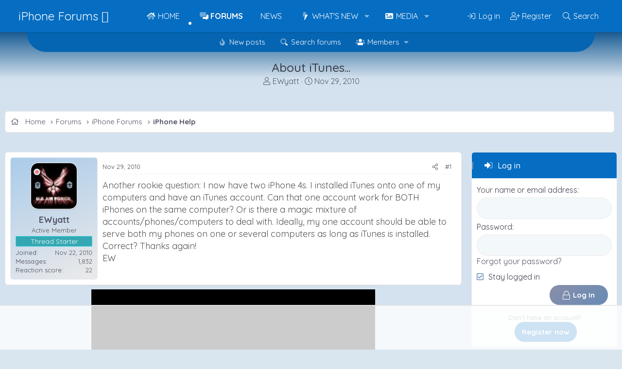

--- FILE ---
content_type: text/html; charset=utf-8
request_url: https://www.iphoneforums.net/threads/about-itunes.5639/
body_size: 19930
content:
<!DOCTYPE html>
<html id="XF" lang="en-US" dir="LTR"
	data-xf="2.3"
	data-app="public"
	
	
	data-template="thread_view"
	data-container-key="node-15"
	data-content-key="thread-5639"
	data-logged-in="false"
	data-cookie-prefix="xf_"
	data-csrf="1768664680,7491b6f0a43334375dc5d7cb6bef49ba"
	class="has-no-js template-thread_view"
	 data-run-jobs="">
<head>
	
	
	

	<meta charset="utf-8" />
	<title>About iTunes... | iPhone Forums</title>
	<link rel="manifest" href="/webmanifest.php">

	<meta http-equiv="X-UA-Compatible" content="IE=Edge" />
	<meta name="viewport" content="width=device-width, initial-scale=1, viewport-fit=cover">

	
		
			
				<meta name="theme-color" media="(prefers-color-scheme: light)" content="#056dc2" />
				<meta name="theme-color" media="(prefers-color-scheme: dark)" content="#123d6e" />
			
		
	

	<meta name="apple-mobile-web-app-title" content="iPhone Forums">
	
		<link rel="apple-touch-icon" href="/data/assets/logo/iphone-meta.png" />
	

	
		
		<meta name="description" content="Another rookie question: I now have two iPhone 4s.  I installed iTunes onto one of my computers and have an iTunes account.  Can that one account work for..." />
		<meta property="og:description" content="Another rookie question: I now have two iPhone 4s.  I installed iTunes onto one of my computers and have an iTunes account.  Can that one account work for BOTH iPhones on the same computer?  Or is there a magic mixture of accounts/phones/computers to deal with.  Ideally, my one account should be..." />
		<meta property="twitter:description" content="Another rookie question: I now have two iPhone 4s.  I installed iTunes onto one of my computers and have an iTunes account.  Can that one account work for BOTH iPhones on the same computer?  Or is..." />
	
	
		<meta property="og:url" content="https://www.iphoneforums.net/threads/about-itunes.5639/" />
	
		<link rel="canonical" href="https://www.iphoneforums.net/threads/about-itunes.5639/" />
	

	
		
	
	
	<meta property="og:site_name" content="iPhone Forums" />


	
	
		
	
	
	<meta property="og:type" content="website" />


	
	
		
	
	
	
		<meta property="og:title" content="About iTunes..." />
		<meta property="twitter:title" content="About iTunes..." />
	


	
	
	
	
		
	
	
	
		<meta property="og:image" content="https://www.iphoneforums.net/data/assets/logo/iphone-meta.png" />
		<meta property="twitter:image" content="https://www.iphoneforums.net/data/assets/logo/iphone-meta.png" />
		<meta property="twitter:card" content="summary" />
	


	

	
	
	
		
	
	

	<link rel="stylesheet" href="/css.php?css=public%3Anormalize.css%2Cpublic%3Afa.css%2Cpublic%3Avariations.less%2Cpublic%3Acore.less%2Cpublic%3Aapp.less&amp;s=14&amp;l=1&amp;d=1767655264&amp;k=5f8f4ca238fb95049ac4b1e936bdabcd506f424d" />
	
	
		<link rel="preconnect" href="https://fonts.gstatic.com">
		<link href="https://fonts.googleapis.com/css2?family=Quicksand:wght@400;500;700&display=swap" rel="stylesheet">
	

	<link rel="stylesheet" href="/css.php?css=public%3Abb_code.less&amp;s=14&amp;l=1&amp;d=1767655264&amp;k=91fcc3654ebce61fef3d4769da11059bac7f76c4" />
<link rel="stylesheet" href="/css.php?css=public%3Acarousel.less&amp;s=14&amp;l=1&amp;d=1767655264&amp;k=b891d0f890b0f2a766a5570f7fd28e988dd265a5" />
<link rel="stylesheet" href="/css.php?css=public%3Amessage.less&amp;s=14&amp;l=1&amp;d=1767655264&amp;k=0fea91a3b3365257c7c4d72656d251923150722c" />
<link rel="stylesheet" href="/css.php?css=public%3Ashare_controls.less&amp;s=14&amp;l=1&amp;d=1767655264&amp;k=f6c2767122b3520097154b54739419f18084caf6" />
<link rel="stylesheet" href="/css.php?css=public%3Astructured_list.less&amp;s=14&amp;l=1&amp;d=1767655264&amp;k=21ec8ccc9bee2162ecca060d652e23ace2f7618f" />
<link rel="stylesheet" href="/css.php?css=public%3Axfmg_media_list.less&amp;s=14&amp;l=1&amp;d=1767655264&amp;k=fe359e53355e6308f2ffd1aca89dbd35763a1e08" />
<link rel="stylesheet" href="/css.php?css=public%3Aextra.less&amp;s=14&amp;l=1&amp;d=1767655264&amp;k=62b2600c6e6d7c9a2c01b8e60d630702a27c34a0" />
<style>

		[data-widget-key="iphonephotos"]
		{
			--xfmg-slidesPerPage: 6;
		}

		
			@media (max-width: 900px)
			{
				[data-widget-key="iphonephotos"]
				{
					--xfmg-slidesPerPage: 4;
				}
			}
		

		
			@media (max-width: 650px)
			{
				[data-widget-key="iphonephotos"]
				{
					--xfmg-slidesPerPage: 3;
				}
			}
		

		
			@media (max-width: 480px)
			{
				[data-widget-key="iphonephotos"]
				{
					--xfmg-slidesPerPage: 2;
				}
			}
		
	
</style>


	
		<script data-cfasync="false" src="/js/xf/preamble.min.js?_v=faacc8e1"></script>
	

	
	<script data-cfasync="false" src="/js/vendor/vendor-compiled.js?_v=faacc8e1" defer></script>
	<script data-cfasync="false" src="/js/xf/core-compiled.js?_v=faacc8e1" defer></script>

	<script data-cfasync="false">
		XF.ready(() =>
		{
			XF.extendObject(true, XF.config, {
				// 
				userId: 0,
				enablePush: false,
				pushAppServerKey: '',
				url: {
					fullBase: 'https://www.iphoneforums.net/',
					basePath: '/',
					css: '/css.php?css=__SENTINEL__&s=14&l=1&d=1767655264',
					js: '/js/__SENTINEL__?_v=faacc8e1',
					icon: '/data/local/icons/__VARIANT__.svg?v=1767655265#__NAME__',
					iconInline: '/styles/fa/__VARIANT__/__NAME__.svg?v=5.15.3',
					keepAlive: '/login/keep-alive'
				},
				cookie: {
					path: '/',
					domain: '',
					prefix: 'xf_',
					secure: true,
					consentMode: 'disabled',
					consented: ["optional","_third_party"]
				},
				cacheKey: 'f3ed7234243583f554e27d349fe769c5',
				csrf: '1768664680,7491b6f0a43334375dc5d7cb6bef49ba',
				js: {"\/js\/xf\/carousel-compiled.js?_v=faacc8e1":true,"\/js\/xfmg\/slider.min.js?_v=faacc8e1":true},
				fullJs: false,
				css: {"public:bb_code.less":true,"public:carousel.less":true,"public:message.less":true,"public:share_controls.less":true,"public:structured_list.less":true,"public:xfmg_media_list.less":true,"public:extra.less":true},
				time: {
					now: 1768664680,
					today: 1768629600,
					todayDow: 6,
					tomorrow: 1768716000,
					yesterday: 1768543200,
					week: 1768111200,
					month: 1767247200,
					year: 1767247200
				},
				style: {
					light: 'default',
					dark: 'alternate',
					defaultColorScheme: 'light'
				},
				borderSizeFeature: '3px',
				fontAwesomeWeight: 'l',
				enableRtnProtect: true,
				
				enableFormSubmitSticky: true,
				imageOptimization: 'optimize',
				imageOptimizationQuality: 0.85,
				uploadMaxFilesize: 1073741824,
				uploadMaxWidth: 1600,
				uploadMaxHeight: 1600,
				allowedVideoExtensions: ["m4v","mov","mp4","mp4v","mpeg","mpg","ogv","webm"],
				allowedAudioExtensions: ["mp3","opus","ogg","wav"],
				shortcodeToEmoji: true,
				visitorCounts: {
					conversations_unread: '0',
					alerts_unviewed: '0',
					total_unread: '0',
					title_count: true,
					icon_indicator: true
				},
				jsMt: {"xf\/action.js":"89cea9c1","xf\/embed.js":"761fc135","xf\/form.js":"3ff2b7eb","xf\/structure.js":"89cea9c1","xf\/tooltip.js":"3ff2b7eb"},
				jsState: {},
				publicMetadataLogoUrl: 'https://www.iphoneforums.net/data/assets/logo/iphone-meta.png',
				publicPushBadgeUrl: 'https://www.iphoneforums.net/styles/default/xenforo/bell.png'
			})

			XF.extendObject(XF.phrases, {
				// 
				date_x_at_time_y:     "{date} at {time}",
				day_x_at_time_y:      "{day} at {time}",
				yesterday_at_x:       "Yesterday at {time}",
				x_minutes_ago:        "{minutes} minutes ago",
				one_minute_ago:       "1 minute ago",
				a_moment_ago:         "A moment ago",
				today_at_x:           "Today at {time}",
				in_a_moment:          "In a moment",
				in_a_minute:          "In a minute",
				in_x_minutes:         "In {minutes} minutes",
				later_today_at_x:     "Later today at {time}",
				tomorrow_at_x:        "Tomorrow at {time}",
				short_date_x_minutes: "{minutes}m",
				short_date_x_hours:   "{hours}h",
				short_date_x_days:    "{days}d",

				day0: "Sunday",
				day1: "Monday",
				day2: "Tuesday",
				day3: "Wednesday",
				day4: "Thursday",
				day5: "Friday",
				day6: "Saturday",

				dayShort0: "Sun",
				dayShort1: "Mon",
				dayShort2: "Tue",
				dayShort3: "Wed",
				dayShort4: "Thu",
				dayShort5: "Fri",
				dayShort6: "Sat",

				month0: "January",
				month1: "February",
				month2: "March",
				month3: "April",
				month4: "May",
				month5: "June",
				month6: "July",
				month7: "August",
				month8: "September",
				month9: "October",
				month10: "November",
				month11: "December",

				active_user_changed_reload_page: "The active user has changed. Reload the page for the latest version.",
				server_did_not_respond_in_time_try_again: "The server did not respond in time. Please try again.",
				oops_we_ran_into_some_problems: "Oops! We ran into some problems.",
				oops_we_ran_into_some_problems_more_details_console: "Oops! We ran into some problems. Please try again later. More error details may be in the browser console.",
				file_too_large_to_upload: "The file is too large to be uploaded.",
				uploaded_file_is_too_large_for_server_to_process: "The uploaded file is too large for the server to process.",
				files_being_uploaded_are_you_sure: "Files are still being uploaded. Are you sure you want to submit this form?",
				attach: "Attach files",
				rich_text_box: "Rich text box",
				close: "Close",
				link_copied_to_clipboard: "Link copied to clipboard.",
				text_copied_to_clipboard: "Text copied to clipboard.",
				loading: "Loading…",
				you_have_exceeded_maximum_number_of_selectable_items: "You have exceeded the maximum number of selectable items.",

				processing: "Processing",
				'processing...': "Processing…",

				showing_x_of_y_items: "Showing {count} of {total} items",
				showing_all_items: "Showing all items",
				no_items_to_display: "No items to display",

				number_button_up: "Increase",
				number_button_down: "Decrease",

				push_enable_notification_title: "Push notifications enabled successfully at iPhone Forums",
				push_enable_notification_body: "Thank you for enabling push notifications!",

				pull_down_to_refresh: "Pull down to refresh",
				release_to_refresh: "Release to refresh",
				refreshing: "Refreshing…"
			})
		})
	</script>

	<script data-cfasync="false" src="/js/xf/carousel-compiled.js?_v=faacc8e1" defer></script>
<script data-cfasync="false" src="/js/xfmg/slider.min.js?_v=faacc8e1" defer></script>
<script data-cfasync="false">
XF.ready(() =>
{

		XF.extendObject(XF.phrases, {
			next_slide: "Next slide",
			previous_slide: "Previous slide",
			go_to_slide_x: "Go to slide #%d"
		});
	
})
</script>



	

	
	
		<script async src="https://www.googletagmanager.com/gtag/js?id=G-7GHBV7K44E"></script>
	
	<script>
		window.dataLayer=window.dataLayer||[];function gtag(){dataLayer.push(arguments)}gtag("js",new Date);gtag('config','G-7GHBV7K44E',{'style_id':14,'node_id':15,'node_title':'iPhone Help','thread_id':5639,'thread_title':'About iTunes...','thread_author':'EWyatt','user_properties': {
		
		'pwa':navigator.standalone||window.matchMedia('(display-mode: standalone), (display-mode: minimal-ui)').matches?1:0,
		},});
!function(b,c){"object"==typeof console&&"function"==typeof console.error&&(console.error_old=console.error,console.error=function(){console.error_old.apply(this,arguments);b.gtag("event","exception",{error_type:"console",error_message:arguments[0],fatal:!1})});b.onerror=function(a,d,e){b.gtag("event","exception",{error_type:"javascript",error_message:a,error_location:d,error_line_number:e,fatal:!1})};b.onload=function(){c.querySelectorAll("img").forEach(a=>{a.complete&&0===a.naturalWidth&&b.gtag("event",
"exception",{error_type:"image",error_message:"not_loaded",error_location:a.src,fatal:!1})})}}(window,document);
	</script>

	

	

		
		<!-- Raptive Head Tag Manual -->
		<script data-no-optimize="1" data-cfasync="false">
		(function(w, d) {
			w.adthrive = w.adthrive || {};
			w.adthrive.cmd = w.
			adthrive.cmd || [];
			w.adthrive.plugin = 'adthrive-ads-manual';
			w.adthrive.host = 'ads.adthrive.com';var s = d.createElement('script');
			s.async = true;
			s.referrerpolicy='no-referrer-when-downgrade';
			s.src = 'https://' + w.adthrive.host + '/sites/66fec9cff221957bd5cdcb06/ads.min.js?referrer=' + w.encodeURIComponent(w.location.href) + '&cb=' + (Math.floor(Math.random() * 100) + 1);
			var n = d.getElementsByTagName('script')[0];
			n.parentNode.insertBefore(s, n);
		})(window, document);
		</script>
		<!-- End of Raptive Head Tag -->

	

	
	<meta name="robots" content="max-image-preview:large">
	<!-- Matomo -->
	<script>
	  var _paq = window._paq = window._paq || [];
	  /* tracker methods like "setCustomDimension" should be called before "trackPageView" */
	  _paq.push(['trackPageView']);
	  _paq.push(['enableLinkTracking']);
	  (function() {
	    var u="//t.forumfoundry.com/";
	    _paq.push(['setTrackerUrl', u+'matomo.php']);
	    _paq.push(['setSiteId', '24']);
	    var d=document, g=d.createElement('script'), s=d.getElementsByTagName('script')[0];
	    g.async=true; g.src=u+'matomo.js'; s.parentNode.insertBefore(g,s);
	  })();
	</script>
	<!-- End Matomo Code -->

	
	<meta property="og:description" content="iPhoneForums.net is the largest iPhone Forum featuring the latest iPhone News, iPhone Help, iPhone Tips" />
	<meta property="og:logo" content="https://www.iphoneforums.net/data/assets/logo/iphone-meta.png" />

	
	<script type="text/javascript" src="https://s.skimresources.com/js/1629X694370.skimlinks.js"></script>


</head>
<body data-template="thread_view">

<div class="p-pageWrapper" id="top">

	

	
	

	
		<div class="p-navSticky p-navSticky--primary " data-xf-init="sticky-header">
			
		<nav class="p-nav">
			<div class="p-nav-inner">
				<button type="button" class="button button--plain p-nav-menuTrigger" data-xf-click="off-canvas" data-menu=".js-headerOffCanvasMenu" tabindex="0" aria-label="Menu"><span class="button-text">
					<i aria-hidden="true"></i>
				</span></button>

				
					<div class="p-header-logo p-header-logo--text">
						<a href="/">
								iPhone Forums 
						</a>
					</div>
				

				

				<div class="p-nav-scroller hScroller" data-xf-init="h-scroller" data-auto-scroll=".p-navEl.is-selected">
					<div class="hScroller-scroll">
						<ul class="p-nav-list js-offCanvasNavSource">
						
							<li>
								
	<div class="p-navEl " >
	

		
	
	<a href="https://www.iphoneforums.net/pages/iphoneforumnews/"
	class="p-navEl-link "
	
	data-xf-key="1"
	data-nav-id="home">Home</a>


		

		
	
	</div>

							</li>
						
							<li>
								
	<div class="p-navEl is-selected" data-has-children="true">
	

		
	
	<a href="/forums/"
	class="p-navEl-link p-navEl-link--splitMenu "
	
	
	data-nav-id="forums">Forums</a>


		<a data-xf-key="2"
			data-xf-click="menu"
			data-menu-pos-ref="< .p-navEl"
			class="p-navEl-splitTrigger"
			role="button"
			tabindex="0"
			aria-label="Toggle expanded"
			aria-expanded="false"
			aria-haspopup="true"></a>

		
	
		<div class="menu menu--structural" data-menu="menu" aria-hidden="true">
			<div class="menu-content">
				
					
	
	
	<a href="/whats-new/posts/"
	class="menu-linkRow u-indentDepth0 js-offCanvasCopy "
	
	
	data-nav-id="newPosts">New posts</a>

	

				
					
	
	
	<a href="/search/?type=post"
	class="menu-linkRow u-indentDepth0 js-offCanvasCopy "
	
	
	data-nav-id="searchForums">Search forums</a>

	

				
					
	
	
	<a href="/members/"
	class="menu-linkRow u-indentDepth0 js-offCanvasCopy "
	
	
	data-nav-id="members">Members</a>

	
		
			
	
	
	<a href="/online/"
	class="menu-linkRow u-indentDepth1 js-offCanvasCopy "
	
	
	data-nav-id="currentVisitors">Current visitors</a>

	

		
			
	
	
	<a href="/whats-new/profile-posts/"
	class="menu-linkRow u-indentDepth1 js-offCanvasCopy "
	 rel="nofollow"
	
	data-nav-id="newProfilePosts">New profile posts</a>

	

		
			
	
	
	<a href="/search/?type=profile_post"
	class="menu-linkRow u-indentDepth1 js-offCanvasCopy "
	
	
	data-nav-id="searchProfilePosts">Search profile posts</a>

	

		
		
			<hr class="menu-separator" />
		
	

				
			</div>
		</div>
	
	</div>

							</li>
						
							<li>
								
	<div class="p-navEl " >
	

		
	
	<a href="/forums/iphone-and-apple-news.201/"
	class="p-navEl-link "
	
	data-xf-key="3"
	data-nav-id="news">News</a>


		

		
	
	</div>

							</li>
						
							<li>
								
	<div class="p-navEl " data-has-children="true">
	

		
	
	<a href="/whats-new/"
	class="p-navEl-link p-navEl-link--splitMenu "
	
	
	data-nav-id="whatsNew">What's new</a>


		<a data-xf-key="4"
			data-xf-click="menu"
			data-menu-pos-ref="< .p-navEl"
			class="p-navEl-splitTrigger"
			role="button"
			tabindex="0"
			aria-label="Toggle expanded"
			aria-expanded="false"
			aria-haspopup="true"></a>

		
	
		<div class="menu menu--structural" data-menu="menu" aria-hidden="true">
			<div class="menu-content">
				
					
	
	
	<a href="/featured/"
	class="menu-linkRow u-indentDepth0 js-offCanvasCopy "
	
	
	data-nav-id="featured">Featured content</a>

	

				
					
	
	
	<a href="/whats-new/posts/"
	class="menu-linkRow u-indentDepth0 js-offCanvasCopy "
	 rel="nofollow"
	
	data-nav-id="whatsNewPosts">New posts</a>

	

				
					
	
	
	<a href="/whats-new/media/"
	class="menu-linkRow u-indentDepth0 js-offCanvasCopy "
	 rel="nofollow"
	
	data-nav-id="xfmgWhatsNewNewMedia">New media</a>

	

				
					
	
	
	<a href="/whats-new/media-comments/"
	class="menu-linkRow u-indentDepth0 js-offCanvasCopy "
	 rel="nofollow"
	
	data-nav-id="xfmgWhatsNewMediaComments">New media comments</a>

	

				
					
	
	
	<a href="/whats-new/profile-posts/"
	class="menu-linkRow u-indentDepth0 js-offCanvasCopy "
	 rel="nofollow"
	
	data-nav-id="whatsNewProfilePosts">New profile posts</a>

	

				
					
	
	
	<a href="/whats-new/latest-activity"
	class="menu-linkRow u-indentDepth0 js-offCanvasCopy "
	 rel="nofollow"
	
	data-nav-id="latestActivity">Latest activity</a>

	

				
			</div>
		</div>
	
	</div>

							</li>
						
							<li>
								
	<div class="p-navEl " data-has-children="true">
	

		
	
	<a href="/media/"
	class="p-navEl-link p-navEl-link--splitMenu "
	
	
	data-nav-id="xfmg">Media</a>


		<a data-xf-key="5"
			data-xf-click="menu"
			data-menu-pos-ref="< .p-navEl"
			class="p-navEl-splitTrigger"
			role="button"
			tabindex="0"
			aria-label="Toggle expanded"
			aria-expanded="false"
			aria-haspopup="true"></a>

		
	
		<div class="menu menu--structural" data-menu="menu" aria-hidden="true">
			<div class="menu-content">
				
					
	
	
	<a href="/whats-new/media/"
	class="menu-linkRow u-indentDepth0 js-offCanvasCopy "
	 rel="nofollow"
	
	data-nav-id="xfmgNewMedia">New media</a>

	

				
					
	
	
	<a href="/whats-new/media-comments/"
	class="menu-linkRow u-indentDepth0 js-offCanvasCopy "
	 rel="nofollow"
	
	data-nav-id="xfmgNewComments">New comments</a>

	

				
					
	
	
	<a href="/search/?type=xfmg_media"
	class="menu-linkRow u-indentDepth0 js-offCanvasCopy "
	
	
	data-nav-id="xfmgSearchMedia">Search media</a>

	

				
			</div>
		</div>
	
	</div>

							</li>
						
						</ul>
					</div>
				</div>

				<div class="p-nav-opposite">
					<div class="p-navgroup p-account p-navgroup--guest">
						
							
								<a href="/login/" class="p-navgroup-link p-navgroup-link--iconic p-navgroup-link--logIn"
									data-xf-click="overlay" data-follow-redirects="on">
									<i aria-hidden="true"></i>
									<span class="p-navgroup-linkText">Log in</span>
								</a>
							
							<div class="menu menu--structural menu--medium" data-menu="menu" aria-hidden="true" data-href="/login/"></div>
							
								<a href="/login/register" class="p-navgroup-link p-navgroup-link--iconic p-navgroup-link--register"
									data-xf-click="overlay" data-follow-redirects="on">
									<i aria-hidden="true"></i>
									<span class="p-navgroup-linkText">Register</span>
								</a>
							
						
					</div>

					<div class="p-navgroup p-discovery">
						<a href="/whats-new/"
							class="p-navgroup-link p-navgroup-link--iconic p-navgroup-link--whatsnew"
							aria-label="What&#039;s new"
							title="What&#039;s new">
							<i aria-hidden="true"></i>
							<span class="p-navgroup-linkText">What's new</span>
						</a>

						
							<a href="/search/"
								class="p-navgroup-link p-navgroup-link--iconic p-navgroup-link--search"
								data-xf-click="menu"
								data-xf-key="/"
								aria-label="Search"
								aria-expanded="false"
								aria-haspopup="true"
								title="Search">
								<i aria-hidden="true"></i>
								<span class="p-navgroup-linkText">Search</span>
							</a>
							<div class="menu menu--structural menu--wide" data-menu="menu" aria-hidden="true">
								<form action="/search/search" method="post"
									class="menu-content"
									data-xf-init="quick-search">

									<h3 class="menu-header">Search</h3>
									
									<div class="menu-row">
										
											<div class="inputGroup inputGroup--joined">
												<input type="text" class="input" name="keywords" data-acurl="/search/auto-complete" placeholder="Search…" aria-label="Search" data-menu-autofocus="true" />
												
			<select name="constraints" class="js-quickSearch-constraint input" aria-label="Search within">
				<option value="">Everywhere</option>
<option value="{&quot;search_type&quot;:&quot;post&quot;}">Threads</option>
<option value="{&quot;search_type&quot;:&quot;post&quot;,&quot;c&quot;:{&quot;nodes&quot;:[15],&quot;child_nodes&quot;:1}}">This forum</option>
<option value="{&quot;search_type&quot;:&quot;post&quot;,&quot;c&quot;:{&quot;thread&quot;:5639}}">This thread</option>

			</select>
		
											</div>
										
									</div>

									
									<div class="menu-row">
										<label class="iconic"><input type="checkbox"  name="c[title_only]" value="1" /><i aria-hidden="true"></i><span class="iconic-label">Search titles only

													
													<span tabindex="0" role="button"
														data-xf-init="tooltip" data-trigger="hover focus click" title="Tags will also be searched in content where tags are supported">

														<i class="fa--xf far fa-question-circle  u-muted u-smaller"><svg xmlns="http://www.w3.org/2000/svg" role="img" ><title>Note</title><use href="/data/local/icons/regular.svg?v=1767655265#question-circle"></use></svg></i>
													</span></span></label>

									</div>
									
									<div class="menu-row">
										<div class="inputGroup">
											<span class="inputGroup-text" id="ctrl_search_menu_by_member">By:</span>
											<input type="text" class="input" name="c[users]" data-xf-init="auto-complete" placeholder="Member" aria-labelledby="ctrl_search_menu_by_member" />
										</div>
									</div>
									<div class="menu-footer">
									<span class="menu-footer-controls">
										<button type="submit" class="button button--icon button--icon--search button--primary"><i class="fa--xf fal fa-search "><svg xmlns="http://www.w3.org/2000/svg" role="img" aria-hidden="true" ><use href="/data/local/icons/light.svg?v=1767655265#search"></use></svg></i><span class="button-text">Search</span></button>
										<button type="submit" class="button " name="from_search_menu"><span class="button-text">Advanced search…</span></button>
									</span>
									</div>

									<input type="hidden" name="_xfToken" value="1768664680,7491b6f0a43334375dc5d7cb6bef49ba" />
								</form>
							</div>
						
					</div>
				</div>
			</div>
		</nav>
	
		</div>
		
		
			<div class="p-sectionLinks">
				<div class="p-sectionLinks-inner hScroller" data-xf-init="h-scroller">
					<div class="hScroller-scroll">
						<ul class="p-sectionLinks-list">
						
							<li>
								
	<div class="p-navEl " >
	

		
	
	<a href="/whats-new/posts/"
	class="p-navEl-link "
	
	data-xf-key="alt+1"
	data-nav-id="newPosts">New posts</a>


		

		
	
	</div>

							</li>
						
							<li>
								
	<div class="p-navEl " >
	

		
	
	<a href="/search/?type=post"
	class="p-navEl-link "
	
	data-xf-key="alt+2"
	data-nav-id="searchForums">Search forums</a>


		

		
	
	</div>

							</li>
						
							<li>
								
	<div class="p-navEl " data-has-children="true">
	

		
	
	<a href="/members/"
	class="p-navEl-link p-navEl-link--splitMenu "
	
	
	data-nav-id="members">Members</a>


		<a data-xf-key="alt+3"
			data-xf-click="menu"
			data-menu-pos-ref="< .p-navEl"
			class="p-navEl-splitTrigger"
			role="button"
			tabindex="0"
			aria-label="Toggle expanded"
			aria-expanded="false"
			aria-haspopup="true"></a>

		
	
		<div class="menu menu--structural" data-menu="menu" aria-hidden="true">
			<div class="menu-content">
				
					
	
	
	<a href="/online/"
	class="menu-linkRow u-indentDepth0 js-offCanvasCopy "
	
	
	data-nav-id="currentVisitors">Current visitors</a>

	

				
					
	
	
	<a href="/whats-new/profile-posts/"
	class="menu-linkRow u-indentDepth0 js-offCanvasCopy "
	 rel="nofollow"
	
	data-nav-id="newProfilePosts">New profile posts</a>

	

				
					
	
	
	<a href="/search/?type=profile_post"
	class="menu-linkRow u-indentDepth0 js-offCanvasCopy "
	
	
	data-nav-id="searchProfilePosts">Search profile posts</a>

	

				
			</div>
		</div>
	
	</div>

							</li>
						
						</ul>
					</div>
				</div>
			</div>
		
	
	

	<div class="offCanvasMenu offCanvasMenu--nav js-headerOffCanvasMenu" data-menu="menu" aria-hidden="true" data-ocm-builder="navigation">
		<div class="offCanvasMenu-backdrop" data-menu-close="true"></div>
		<div class="offCanvasMenu-content">
			<div class="offCanvasMenu-header">
				Menu
				<a class="offCanvasMenu-closer" data-menu-close="true" role="button" tabindex="0" aria-label="Close"></a>
			</div>
			
				<div class="p-offCanvasRegisterLink">
					<div class="offCanvasMenu-linkHolder">
						<a href="/login/" class="offCanvasMenu-link" data-xf-click="overlay" data-menu-close="true">
							Log in
						</a>
					</div>
					<hr class="offCanvasMenu-separator" />
					
						<div class="offCanvasMenu-linkHolder">
							<a href="/login/register" class="offCanvasMenu-link" data-xf-click="overlay" data-menu-close="true">
								Register
							</a>
						</div>
						<hr class="offCanvasMenu-separator" />
					
				</div>
			
			<div class="js-offCanvasNavTarget"></div>
			<div class="offCanvasMenu-installBanner js-installPromptContainer" style="display: none;" data-xf-init="install-prompt">
				<div class="offCanvasMenu-installBanner-header">Install the app</div>
				<button type="button" class="button js-installPromptButton"><span class="button-text">Install</span></button>
				<template class="js-installTemplateIOS">
<script>gtag('event','tutorial_begin');</script>
					<div class="js-installTemplateContent">
						<div class="overlay-title">How to install the app on iOS</div>
						<div class="block-body">
							<div class="block-row">
								<p>
									Follow along with the video below to see how to install our site as a web app on your home screen.
								</p>
								<p style="text-align: center">
									<video src="/styles/default/xenforo/add_to_home.mp4"
										width="280" height="480" autoplay loop muted playsinline></video>
								</p>
								<p>
									<small><strong>Note:</strong> This feature may not be available in some browsers.</small>
								</p>
							</div>
						</div>
					</div>
				</template>
			</div>
		</div>
	</div>
	
	<div class="p-header">
		<div class="p-header-inner">
			<div class="p-header-content">
				
					<div class="p-body-header">
					
						
							<div class="p-title ">
							
								
									<h1 class="p-title-value">About iTunes...</h1>
								
							
							</div>
						

						
							<div class="p-description">
	<ul class="listInline listInline--bullet">
		<li>
			<i class="fa--xf fal fa-user "><svg xmlns="http://www.w3.org/2000/svg" role="img" ><title>Thread starter</title><use href="/data/local/icons/light.svg?v=1767655265#user"></use></svg></i>
			<span class="u-srOnly">Thread starter</span>

			<a href="/members/ewyatt.7795/" class="username  u-concealed" dir="auto" data-user-id="7795" data-xf-init="member-tooltip">EWyatt</a>
		</li>
		<li>
			<i class="fa--xf fal fa-clock "><svg xmlns="http://www.w3.org/2000/svg" role="img" ><title>Start date</title><use href="/data/local/icons/light.svg?v=1767655265#clock"></use></svg></i>
			<span class="u-srOnly">Start date</span>

			<a href="/threads/about-itunes.5639/" class="u-concealed"><time  class="u-dt" dir="auto" datetime="2010-11-29T17:49:15-0600" data-timestamp="1291074555" data-date="Nov 29, 2010" data-time="5:49 PM" data-short="Nov &#039;10" title="Nov 29, 2010 at 5:49 PM">Nov 29, 2010</time></a>
		</li>
		
		
	</ul>
</div>
						
					
					</div>
				
			</div>
			<figure><img src="/data/styles/13/styles/fore/xenforo/baner-forum.png" alt=""></figure>
		</div>
	</div>

	<div class="p-body">
		<div class="p-body-inner">
			<!--XF:EXTRA_OUTPUT-->

			
			<div class="p-breadcrumbs--container p-breadcrumbs--container--side">
				
	
		<ul class="p-breadcrumbs "
			itemscope itemtype="https://schema.org/BreadcrumbList">
			
				

				
				

				
					
					
	<li itemprop="itemListElement" itemscope itemtype="https://schema.org/ListItem">
		<a href="https://www.iphoneforums.net/pages/iphoneforumnews/" itemprop="item">
			
				<span itemprop="name">Home</span>
			
		</a>
		<meta itemprop="position" content="1" />
	</li>

				

				
					
					
	<li itemprop="itemListElement" itemscope itemtype="https://schema.org/ListItem">
		<a href="/forums/" itemprop="item">
			
				<span itemprop="name">Forums</span>
			
		</a>
		<meta itemprop="position" content="2" />
	</li>

				
				
					
					
	<li itemprop="itemListElement" itemscope itemtype="https://schema.org/ListItem">
		<a href="/categories/iphone-forums.10/" itemprop="item">
			
				<span itemprop="name">iPhone Forums</span>
			
		</a>
		<meta itemprop="position" content="3" />
	</li>

				
					
					
	<li itemprop="itemListElement" itemscope itemtype="https://schema.org/ListItem">
		<a href="/forums/iphone-help.15/" itemprop="item">
			
				<span itemprop="name">iPhone Help</span>
			
		</a>
		<meta itemprop="position" content="4" />
	</li>

				
			
		</ul>
	

				
			</div>
			

			

			

			
	<noscript class="js-jsWarning"><div class="blockMessage blockMessage--important blockMessage--iconic u-noJsOnly">JavaScript is disabled. For a better experience, please enable JavaScript in your browser before proceeding.</div></noscript>

			
	<div class="blockMessage blockMessage--important blockMessage--iconic js-browserWarning" style="display: none">You are using an out of date browser. It  may not display this or other websites correctly.<br />You should upgrade or use an <a href="https://www.google.com/chrome/" target="_blank" rel="noopener">alternative browser</a>.</div>


			
				<div class="p-body-header">
				
					
						<div class="p-title ">
						
							
								<h1 class="p-title-value">About iTunes...</h1>
							
							
						
						</div>
					

					
						<div class="p-description">
	<ul class="listInline listInline--bullet">
		<li>
			<i class="fa--xf fal fa-user "><svg xmlns="http://www.w3.org/2000/svg" role="img" ><title>Thread starter</title><use href="/data/local/icons/light.svg?v=1767655265#user"></use></svg></i>
			<span class="u-srOnly">Thread starter</span>

			<a href="/members/ewyatt.7795/" class="username  u-concealed" dir="auto" data-user-id="7795" data-xf-init="member-tooltip">EWyatt</a>
		</li>
		<li>
			<i class="fa--xf fal fa-clock "><svg xmlns="http://www.w3.org/2000/svg" role="img" ><title>Start date</title><use href="/data/local/icons/light.svg?v=1767655265#clock"></use></svg></i>
			<span class="u-srOnly">Start date</span>

			<a href="/threads/about-itunes.5639/" class="u-concealed"><time  class="u-dt" dir="auto" datetime="2010-11-29T17:49:15-0600" data-timestamp="1291074555" data-date="Nov 29, 2010" data-time="5:49 PM" data-short="Nov &#039;10" title="Nov 29, 2010 at 5:49 PM">Nov 29, 2010</time></a>
		</li>
		
		
	</ul>
</div>
					
				
				</div>
			

			<div class="p-body-main p-body-main--withSidebar  is-active">
				

				<div class="p-body-content">
					
					<div class="p-body-pageContent">











	

	
	
	
		
	
	
	


	
	
	
		
	
	
	


	
	
		
	
	
	


	
	




	
		<link rel="alternate" type="application/json+oembed" href="https://www.iphoneforums.net/api/oembed/?url=https%3A%2F%2Fwww.iphoneforums.net%2Fthreads%2Fabout-itunes.5639%2F" title="Thread &#039;About iTunes...&#039;" />
	












	

	
		
		
	



















<div class="block block--messages" data-xf-init="" data-type="post" data-href="/inline-mod/" data-search-target="*">

	<span class="u-anchorTarget" id="posts"></span>

	
		
	

	

	<div class="block-outer"></div>

	

	
		
	<div class="block-outer js-threadStatusField"></div>

	

	<div class="block-container lbContainer"
		data-xf-init="lightbox select-to-quote"
		data-message-selector=".js-post"
		data-lb-id="thread-5639"
		data-lb-universal="1">

		<div class="block-body js-replyNewMessageContainer">
			
				

					

					
						

	
	

	

	
	<article class="message message--post js-post js-inlineModContainer is-first  "
		data-author="EWyatt"
		data-content="post-29997"
		id="js-post-29997"
		>

		

		<span class="u-anchorTarget" id="post-29997"></span>

		
			<div class="message-inner">
				
					<div class="message-cell message-cell--user">
						

	<section class="message-user"
		
		
		>

		

		<div class="message-avatar ">
			<div class="message-avatar-wrapper">
				<a href="/members/ewyatt.7795/" class="avatar avatar--m" data-user-id="7795" data-xf-init="member-tooltip">
			<img src="/data/avatars/m/7/7795.jpg?1731543632" srcset="/data/avatars/l/7/7795.jpg?1731543632 2x" alt="EWyatt" class="avatar-u7795-m" width="96" height="96" loading="lazy" /> 
		</a>
				
					
						<span class="message-avatar-offline" tabindex="0" data-xf-init="tooltip" data-trigger="auto" title="Offline"></span>
					
				
				
				
					
				
			</div>
		</div>
		<div class="message-userDetails">
			<h4 class="message-name"><a href="/members/ewyatt.7795/" class="username " dir="auto" data-user-id="7795" data-xf-init="member-tooltip">EWyatt</a></h4>
			<h5 class="userTitle message-userTitle" dir="auto">Active Member</h5>
			
				
					<div class="userBanner message-userBanner userBanner--owner">
						<span class="userBanner-before"></span>
							<strong>Thread Starter</strong>
						<span class="userBanner-after"></span>
					</div>
				
			
			
		</div>
		
			
			
				<div class="message-userExtras">
				
					
						<dl class="pairs pairs--justified">
							<dt>Joined</dt>
							<dd>Nov 22, 2010</dd>
						</dl>
					
					
						<dl class="pairs pairs--justified">
							<dt>Messages</dt>
							<dd>1,832</dd>
						</dl>
					
					
					
						<dl class="pairs pairs--justified">
							<dt>Reaction score</dt>
							<dd>22</dd>
						</dl>
					
					
					
					
					
					
				
				</div>
			
		
		<span class="message-userArrow"></span>
	</section>

						
					</div>
				

				
					<div class="message-cell message-cell--main">
					
						<div class="message-main js-quickEditTarget">

							
								

	

	<header class="message-attribution message-attribution--split">
		<ul class="message-attribution-main listInline ">
			
			
			<li class="u-concealed">
				<a href="/threads/about-itunes.5639/post-29997" rel="nofollow" >
					<time  class="u-dt" dir="auto" datetime="2010-11-29T17:49:15-0600" data-timestamp="1291074555" data-date="Nov 29, 2010" data-time="5:49 PM" data-short="Nov &#039;10" title="Nov 29, 2010 at 5:49 PM">Nov 29, 2010</time>
				</a>
			</li>
			
		</ul>

		<ul class="message-attribution-opposite message-attribution-opposite--list ">
			
			<li>
				<a href="/threads/about-itunes.5639/post-29997"
					class="message-attribution-gadget"
					data-xf-init="share-tooltip"
					data-href="/posts/29997/share"
					aria-label="Share"
					rel="nofollow">
					<i class="fa--xf fal fa-share-alt "><svg xmlns="http://www.w3.org/2000/svg" role="img" aria-hidden="true" ><use href="/data/local/icons/light.svg?v=1767655265#share-alt"></use></svg></i>
				</a>
			</li>
			
				<li class="u-hidden js-embedCopy">
					
	<a href="javascript:"
		data-xf-init="copy-to-clipboard"
		data-copy-text="&lt;div class=&quot;js-xf-embed&quot; data-url=&quot;https://www.iphoneforums.net&quot; data-content=&quot;post-29997&quot;&gt;&lt;/div&gt;&lt;script defer src=&quot;https://www.iphoneforums.net/js/xf/external_embed.js?_v=faacc8e1&quot;&gt;&lt;/script&gt;"
		data-success="Embed code HTML copied to clipboard."
		class="">
		<i class="fa--xf fal fa-code "><svg xmlns="http://www.w3.org/2000/svg" role="img" aria-hidden="true" ><use href="/data/local/icons/light.svg?v=1767655265#code"></use></svg></i>
	</a>

				</li>
			
			
			
				<li>
					<a href="/threads/about-itunes.5639/post-29997" rel="nofollow">
						#1
					</a>
				</li>
			
		</ul>
	</header>

							

							<div class="message-content js-messageContent">
							

								
									
	
	
	

								

								
									
	

	<div class="message-userContent lbContainer js-lbContainer "
		data-lb-id="post-29997"
		data-lb-caption-desc="EWyatt &middot; Nov 29, 2010 at 5:49 PM">

		
			

	
		
	

		

		<article class="message-body js-selectToQuote">
			
				
			

			<div >
				
					<div class="bbWrapper">Another rookie question: I now have two iPhone 4s.  I installed iTunes onto one of my computers and have an iTunes account.  Can that one account work for BOTH iPhones on the same computer?  Or is there a magic mixture of accounts/phones/computers to deal with.  Ideally, my one account should be able to serve both my phones on one or several computers as long as iTunes is installed.  Correct?  Thanks again!<br />
EW</div>
				
			</div>

			<div class="js-selectToQuoteEnd">&nbsp;</div>
			
				
			
		</article>

		
			

	
		
	

		

		
	</div>

								

								
									
	

	

								

								
								
								
									
	

								

							
							</div>

							
								
	

	<footer class="message-footer">
		

		

		<div class="reactionsBar js-reactionsList ">
			
		</div>

		<div class="js-historyTarget message-historyTarget toggleTarget" data-href="trigger-href"></div>
	</footer>

							
						</div>

					
					</div>
				
			</div>
		
	</article>

	
	

					

					

				

					

					
						

	
	

	

	
	<article class="message message--post js-post js-inlineModContainer   "
		data-author="DannyBoy"
		data-content="post-29999"
		id="js-post-29999"
		itemscope itemtype="https://schema.org/Comment" itemid="https://www.iphoneforums.net/posts/29999/">

		
			<meta itemprop="parentItem" itemscope itemid="https://www.iphoneforums.net/threads/about-itunes.5639/" />
		

		<span class="u-anchorTarget" id="post-29999"></span>

		
			<div class="message-inner">
				
					<div class="message-cell message-cell--user">
						

	<section class="message-user"
		itemprop="author"
		itemscope itemtype="https://schema.org/Person"
		itemid="https://www.iphoneforums.net/members/dannyboy.317/">

		
			<meta itemprop="url" content="https://www.iphoneforums.net/members/dannyboy.317/" />
		

		<div class="message-avatar ">
			<div class="message-avatar-wrapper">
				<a href="/members/dannyboy.317/" class="avatar avatar--m" data-user-id="317" data-xf-init="member-tooltip">
			<img src="/data/avatars/m/0/317.jpg?1731543612" srcset="/data/avatars/l/0/317.jpg?1731543612 2x" alt="DannyBoy" class="avatar-u317-m" width="96" height="96" loading="lazy" itemprop="image" /> 
		</a>
				
					
						<span class="message-avatar-offline" tabindex="0" data-xf-init="tooltip" data-trigger="auto" title="Offline"></span>
					
				
				
				
			</div>
		</div>
		<div class="message-userDetails">
			<h4 class="message-name"><a href="/members/dannyboy.317/" class="username " dir="auto" data-user-id="317" data-xf-init="member-tooltip"><span itemprop="name">DannyBoy</span></a></h4>
			<h5 class="userTitle message-userTitle" dir="auto" itemprop="jobTitle">New Member</h5>
			
			
		</div>
		
			
			
				<div class="message-userExtras">
				
					
						<dl class="pairs pairs--justified">
							<dt>Joined</dt>
							<dd>Jun 17, 2010</dd>
						</dl>
					
					
						<dl class="pairs pairs--justified">
							<dt>Messages</dt>
							<dd>2,733</dd>
						</dl>
					
					
					
						<dl class="pairs pairs--justified">
							<dt>Reaction score</dt>
							<dd>25</dd>
						</dl>
					
					
					
					
						<dl class="pairs pairs--justified">
							<dt>Location</dt>
							<dd>
								
									<a href="/misc/location-info?location=Lubbock%2C+TX" rel="nofollow noreferrer" target="_blank" class="u-concealed">Lubbock, TX</a>
								
							</dd>
						</dl>
					
					
					
				
				</div>
			
		
		<span class="message-userArrow"></span>
	</section>

						
					</div>
				

				
					<div class="message-cell message-cell--main">
					
						<div class="message-main js-quickEditTarget">

							
								

	

	<header class="message-attribution message-attribution--split">
		<ul class="message-attribution-main listInline ">
			
			
			<li class="u-concealed">
				<a href="/threads/about-itunes.5639/post-29999" rel="nofollow" itemprop="url">
					<time  class="u-dt" dir="auto" datetime="2010-11-29T19:24:28-0600" data-timestamp="1291080268" data-date="Nov 29, 2010" data-time="7:24 PM" data-short="Nov &#039;10" title="Nov 29, 2010 at 7:24 PM" itemprop="datePublished">Nov 29, 2010</time>
				</a>
			</li>
			
		</ul>

		<ul class="message-attribution-opposite message-attribution-opposite--list ">
			
			<li>
				<a href="/threads/about-itunes.5639/post-29999"
					class="message-attribution-gadget"
					data-xf-init="share-tooltip"
					data-href="/posts/29999/share"
					aria-label="Share"
					rel="nofollow">
					<i class="fa--xf fal fa-share-alt "><svg xmlns="http://www.w3.org/2000/svg" role="img" aria-hidden="true" ><use href="/data/local/icons/light.svg?v=1767655265#share-alt"></use></svg></i>
				</a>
			</li>
			
				<li class="u-hidden js-embedCopy">
					
	<a href="javascript:"
		data-xf-init="copy-to-clipboard"
		data-copy-text="&lt;div class=&quot;js-xf-embed&quot; data-url=&quot;https://www.iphoneforums.net&quot; data-content=&quot;post-29999&quot;&gt;&lt;/div&gt;&lt;script defer src=&quot;https://www.iphoneforums.net/js/xf/external_embed.js?_v=faacc8e1&quot;&gt;&lt;/script&gt;"
		data-success="Embed code HTML copied to clipboard."
		class="">
		<i class="fa--xf fal fa-code "><svg xmlns="http://www.w3.org/2000/svg" role="img" aria-hidden="true" ><use href="/data/local/icons/light.svg?v=1767655265#code"></use></svg></i>
	</a>

				</li>
			
			
			
				<li>
					<a href="/threads/about-itunes.5639/post-29999" rel="nofollow">
						#2
					</a>
				</li>
			
		</ul>
	</header>

							

							<div class="message-content js-messageContent">
							

								
									
	
	
	

								

								
									
	

	<div class="message-userContent lbContainer js-lbContainer "
		data-lb-id="post-29999"
		data-lb-caption-desc="DannyBoy &middot; Nov 29, 2010 at 7:24 PM">

		

		<article class="message-body js-selectToQuote">
			
				
			

			<div itemprop="text">
				
					<div class="bbWrapper">Nope, just be sure they are setup using the same iTunes account and set them up as different devices ex: 1st phone &quot;bills iPhone 2nd &quot;pams&quot; iPhone.</div>
				
			</div>

			<div class="js-selectToQuoteEnd">&nbsp;</div>
			
				
			
		</article>

		

		
	</div>

								

								
									
	

	

								

								
								
								
									
	

								

							
							</div>

							
								
	

	<footer class="message-footer">
		
			<div class="message-microdata" itemprop="interactionStatistic" itemtype="https://schema.org/InteractionCounter" itemscope>
				<meta itemprop="userInteractionCount" content="0" />
				<meta itemprop="interactionType" content="https://schema.org/LikeAction" />
			</div>
		

		

		<div class="reactionsBar js-reactionsList ">
			
		</div>

		<div class="js-historyTarget message-historyTarget toggleTarget" data-href="trigger-href"></div>
	</footer>

							
						</div>

					
					</div>
				
			</div>
		
	</article>

	
	

					

					

				

					

					
						

	
	

	

	
	<article class="message message--post js-post js-inlineModContainer   "
		data-author="EWyatt"
		data-content="post-30119"
		id="js-post-30119"
		itemscope itemtype="https://schema.org/Comment" itemid="https://www.iphoneforums.net/posts/30119/">

		
			<meta itemprop="parentItem" itemscope itemid="https://www.iphoneforums.net/threads/about-itunes.5639/" />
		

		<span class="u-anchorTarget" id="post-30119"></span>

		
			<div class="message-inner">
				
					<div class="message-cell message-cell--user">
						

	<section class="message-user"
		itemprop="author"
		itemscope itemtype="https://schema.org/Person"
		itemid="https://www.iphoneforums.net/members/ewyatt.7795/">

		
			<meta itemprop="url" content="https://www.iphoneforums.net/members/ewyatt.7795/" />
		

		<div class="message-avatar ">
			<div class="message-avatar-wrapper">
				<a href="/members/ewyatt.7795/" class="avatar avatar--m" data-user-id="7795" data-xf-init="member-tooltip">
			<img src="/data/avatars/m/7/7795.jpg?1731543632" srcset="/data/avatars/l/7/7795.jpg?1731543632 2x" alt="EWyatt" class="avatar-u7795-m" width="96" height="96" loading="lazy" itemprop="image" /> 
		</a>
				
					
						<span class="message-avatar-offline" tabindex="0" data-xf-init="tooltip" data-trigger="auto" title="Offline"></span>
					
				
				
				
					
				
			</div>
		</div>
		<div class="message-userDetails">
			<h4 class="message-name"><a href="/members/ewyatt.7795/" class="username " dir="auto" data-user-id="7795" data-xf-init="member-tooltip"><span itemprop="name">EWyatt</span></a></h4>
			<h5 class="userTitle message-userTitle" dir="auto" itemprop="jobTitle">Active Member</h5>
			
				
					<div class="userBanner message-userBanner userBanner--owner">
						<span class="userBanner-before"></span>
							<strong>Thread Starter</strong>
						<span class="userBanner-after"></span>
					</div>
				
			
			
		</div>
		
			
			
				<div class="message-userExtras">
				
					
						<dl class="pairs pairs--justified">
							<dt>Joined</dt>
							<dd>Nov 22, 2010</dd>
						</dl>
					
					
						<dl class="pairs pairs--justified">
							<dt>Messages</dt>
							<dd>1,832</dd>
						</dl>
					
					
					
						<dl class="pairs pairs--justified">
							<dt>Reaction score</dt>
							<dd>22</dd>
						</dl>
					
					
					
					
					
					
				
				</div>
			
		
		<span class="message-userArrow"></span>
	</section>

						
					</div>
				

				
					<div class="message-cell message-cell--main">
					
						<div class="message-main js-quickEditTarget">

							
								

	

	<header class="message-attribution message-attribution--split">
		<ul class="message-attribution-main listInline ">
			
			
			<li class="u-concealed">
				<a href="/threads/about-itunes.5639/post-30119" rel="nofollow" itemprop="url">
					<time  class="u-dt" dir="auto" datetime="2010-11-30T16:18:57-0600" data-timestamp="1291155537" data-date="Nov 30, 2010" data-time="4:18 PM" data-short="Nov &#039;10" title="Nov 30, 2010 at 4:18 PM" itemprop="datePublished">Nov 30, 2010</time>
				</a>
			</li>
			
		</ul>

		<ul class="message-attribution-opposite message-attribution-opposite--list ">
			
			<li>
				<a href="/threads/about-itunes.5639/post-30119"
					class="message-attribution-gadget"
					data-xf-init="share-tooltip"
					data-href="/posts/30119/share"
					aria-label="Share"
					rel="nofollow">
					<i class="fa--xf fal fa-share-alt "><svg xmlns="http://www.w3.org/2000/svg" role="img" aria-hidden="true" ><use href="/data/local/icons/light.svg?v=1767655265#share-alt"></use></svg></i>
				</a>
			</li>
			
				<li class="u-hidden js-embedCopy">
					
	<a href="javascript:"
		data-xf-init="copy-to-clipboard"
		data-copy-text="&lt;div class=&quot;js-xf-embed&quot; data-url=&quot;https://www.iphoneforums.net&quot; data-content=&quot;post-30119&quot;&gt;&lt;/div&gt;&lt;script defer src=&quot;https://www.iphoneforums.net/js/xf/external_embed.js?_v=faacc8e1&quot;&gt;&lt;/script&gt;"
		data-success="Embed code HTML copied to clipboard."
		class="">
		<i class="fa--xf fal fa-code "><svg xmlns="http://www.w3.org/2000/svg" role="img" aria-hidden="true" ><use href="/data/local/icons/light.svg?v=1767655265#code"></use></svg></i>
	</a>

				</li>
			
			
			
				<li>
					<a href="/threads/about-itunes.5639/post-30119" rel="nofollow">
						#3
					</a>
				</li>
			
		</ul>
	</header>

							

							<div class="message-content js-messageContent">
							

								
									
	
	
	

								

								
									
	

	<div class="message-userContent lbContainer js-lbContainer "
		data-lb-id="post-30119"
		data-lb-caption-desc="EWyatt &middot; Nov 30, 2010 at 4:18 PM">

		

		<article class="message-body js-selectToQuote">
			
				
			

			<div itemprop="text">
				
					<div class="bbWrapper"><blockquote data-attributes="" data-quote="DannyBoy" data-source="post: 29999"
	class="bbCodeBlock bbCodeBlock--expandable bbCodeBlock--quote js-expandWatch">
	
		<div class="bbCodeBlock-title">
			
				<a href="/goto/post?id=29999"
					class="bbCodeBlock-sourceJump"
					rel="nofollow"
					data-xf-click="attribution"
					data-content-selector="#post-29999">DannyBoy said:</a>
			
		</div>
	
	<div class="bbCodeBlock-content">
		
		<div class="bbCodeBlock-expandContent js-expandContent ">
			Nope, just be sure they are setup using the same iTunes account and set them up as different devices ex: 1st phone &quot;bills iPhone 2nd &quot;pams&quot; iPhone.
		</div>
		<div class="bbCodeBlock-expandLink js-expandLink"><a role="button" tabindex="0">Click to expand...</a></div>
	</div>
</blockquote> <br />
Hmmmm.... I think I understand. So using ONE account on TWO computers -- each with a <u>different</u> iPhone connected -- requires the devices to be named <u>differently??</u> Or maybe it doesn&#039;t matter as long as each computer has its own iPhone (using the same account)...?<br />
Confused? Sorry....</div>
				
			</div>

			<div class="js-selectToQuoteEnd">&nbsp;</div>
			
				
			
		</article>

		

		
	</div>

								

								
									
	

	

								

								
								
								
									
	

								

							
							</div>

							
								
	

	<footer class="message-footer">
		
			<div class="message-microdata" itemprop="interactionStatistic" itemtype="https://schema.org/InteractionCounter" itemscope>
				<meta itemprop="userInteractionCount" content="0" />
				<meta itemprop="interactionType" content="https://schema.org/LikeAction" />
			</div>
		

		

		<div class="reactionsBar js-reactionsList ">
			
		</div>

		<div class="js-historyTarget message-historyTarget toggleTarget" data-href="trigger-href"></div>
	</footer>

							
						</div>

					
					</div>
				
			</div>
		
	</article>

	
	

					

					

				

					

					
						

	
	

	

	
	<article class="message message--post js-post js-inlineModContainer   "
		data-author="iGaz"
		data-content="post-30125"
		id="js-post-30125"
		itemscope itemtype="https://schema.org/Comment" itemid="https://www.iphoneforums.net/posts/30125/">

		
			<meta itemprop="parentItem" itemscope itemid="https://www.iphoneforums.net/threads/about-itunes.5639/" />
		

		<span class="u-anchorTarget" id="post-30125"></span>

		
			<div class="message-inner">
				
					<div class="message-cell message-cell--user">
						

	<section class="message-user"
		itemprop="author"
		itemscope itemtype="https://schema.org/Person"
		itemid="https://www.iphoneforums.net/members/igaz.6813/">

		
			<meta itemprop="url" content="https://www.iphoneforums.net/members/igaz.6813/" />
		

		<div class="message-avatar ">
			<div class="message-avatar-wrapper">
				<a href="/members/igaz.6813/" class="avatar avatar--m" data-user-id="6813" data-xf-init="member-tooltip">
			<img src="/data/avatars/m/6/6813.jpg?1334455053" srcset="/data/avatars/l/6/6813.jpg?1334455053 2x" alt="iGaz" class="avatar-u6813-m" width="96" height="96" loading="lazy" itemprop="image" /> 
		</a>
				
					
						<span class="message-avatar-offline" tabindex="0" data-xf-init="tooltip" data-trigger="auto" title="Offline"></span>
					
				
				
				
			</div>
		</div>
		<div class="message-userDetails">
			<h4 class="message-name"><a href="/members/igaz.6813/" class="username " dir="auto" data-user-id="6813" data-xf-init="member-tooltip"><span itemprop="name">iGaz</span></a></h4>
			<h5 class="userTitle message-userTitle" dir="auto" itemprop="jobTitle">New Member</h5>
			
			
		</div>
		
			
			
				<div class="message-userExtras">
				
					
						<dl class="pairs pairs--justified">
							<dt>Joined</dt>
							<dd>Nov 3, 2010</dd>
						</dl>
					
					
						<dl class="pairs pairs--justified">
							<dt>Messages</dt>
							<dd>4,492</dd>
						</dl>
					
					
					
						<dl class="pairs pairs--justified">
							<dt>Reaction score</dt>
							<dd>17</dd>
						</dl>
					
					
					
					
						<dl class="pairs pairs--justified">
							<dt>Location</dt>
							<dd>
								
									<a href="/misc/location-info?location=Scotland%2C+UK" rel="nofollow noreferrer" target="_blank" class="u-concealed">Scotland, UK</a>
								
							</dd>
						</dl>
					
					
					
				
				</div>
			
		
		<span class="message-userArrow"></span>
	</section>

						
					</div>
				

				
					<div class="message-cell message-cell--main">
					
						<div class="message-main js-quickEditTarget">

							
								

	

	<header class="message-attribution message-attribution--split">
		<ul class="message-attribution-main listInline ">
			
			
			<li class="u-concealed">
				<a href="/threads/about-itunes.5639/post-30125" rel="nofollow" itemprop="url">
					<time  class="u-dt" dir="auto" datetime="2010-11-30T18:03:16-0600" data-timestamp="1291161796" data-date="Nov 30, 2010" data-time="6:03 PM" data-short="Dec &#039;10" title="Nov 30, 2010 at 6:03 PM" itemprop="datePublished">Nov 30, 2010</time>
				</a>
			</li>
			
		</ul>

		<ul class="message-attribution-opposite message-attribution-opposite--list ">
			
			<li>
				<a href="/threads/about-itunes.5639/post-30125"
					class="message-attribution-gadget"
					data-xf-init="share-tooltip"
					data-href="/posts/30125/share"
					aria-label="Share"
					rel="nofollow">
					<i class="fa--xf fal fa-share-alt "><svg xmlns="http://www.w3.org/2000/svg" role="img" aria-hidden="true" ><use href="/data/local/icons/light.svg?v=1767655265#share-alt"></use></svg></i>
				</a>
			</li>
			
				<li class="u-hidden js-embedCopy">
					
	<a href="javascript:"
		data-xf-init="copy-to-clipboard"
		data-copy-text="&lt;div class=&quot;js-xf-embed&quot; data-url=&quot;https://www.iphoneforums.net&quot; data-content=&quot;post-30125&quot;&gt;&lt;/div&gt;&lt;script defer src=&quot;https://www.iphoneforums.net/js/xf/external_embed.js?_v=faacc8e1&quot;&gt;&lt;/script&gt;"
		data-success="Embed code HTML copied to clipboard."
		class="">
		<i class="fa--xf fal fa-code "><svg xmlns="http://www.w3.org/2000/svg" role="img" aria-hidden="true" ><use href="/data/local/icons/light.svg?v=1767655265#code"></use></svg></i>
	</a>

				</li>
			
			
			
				<li>
					<a href="/threads/about-itunes.5639/post-30125" rel="nofollow">
						#4
					</a>
				</li>
			
		</ul>
	</header>

							

							<div class="message-content js-messageContent">
							

								
									
	
	
	

								

								
									
	

	<div class="message-userContent lbContainer js-lbContainer "
		data-lb-id="post-30125"
		data-lb-caption-desc="iGaz &middot; Nov 30, 2010 at 6:03 PM">

		

		<article class="message-body js-selectToQuote">
			
				
			

			<div itemprop="text">
				
					<div class="bbWrapper">You can have as many devices (iPhones, iPads, iPods) as you like on <b>one</b> computer using <b>one</b> iTunes account. As long as the first time you plug it in you set it up as a new device and give it a different name to all your other devices...</div>
				
			</div>

			<div class="js-selectToQuoteEnd">&nbsp;</div>
			
				
			
		</article>

		

		
	</div>

								

								
									
	

	

								

								
								
								
									
	

								

							
							</div>

							
								
	

	<footer class="message-footer">
		
			<div class="message-microdata" itemprop="interactionStatistic" itemtype="https://schema.org/InteractionCounter" itemscope>
				<meta itemprop="userInteractionCount" content="0" />
				<meta itemprop="interactionType" content="https://schema.org/LikeAction" />
			</div>
		

		

		<div class="reactionsBar js-reactionsList ">
			
		</div>

		<div class="js-historyTarget message-historyTarget toggleTarget" data-href="trigger-href"></div>
	</footer>

							
						</div>

					
					</div>
				
			</div>
		
	</article>

	
	

					

					

				
			
		</div>
	</div>

	
		<div class="block-outer block-outer--after">
			
				

				
				
					<div class="block-outer-opposite">
						
							<a href="/login/" class="button button--link button--wrap" data-xf-click="overlay"><span class="button-text">
								You must log in or register to reply here.
							</span></a>
						
					</div>
				
			
		</div>
	

	
	

</div>









	<div class="block"  data-widget-id="11" data-widget-key="xfes_thread_view_below_quick_reply_similar_threads" data-widget-definition="xfes_similar_threads">
		<div class="block-container">
			
				<h3 class="block-header">Similar threads</h3>

				<div class="block-body">
					<div class="structItemContainer">
						
							

	

	<div class="structItem structItem--thread js-inlineModContainer js-threadListItem-37600" data-author="acemano69">

	
		<div class="structItem-cell structItem-cell--icon">
			<div class="structItem-iconContainer">
				<a href="/members/acemano69.67155/" class="avatar avatar--s avatar--default avatar--default--dynamic" data-user-id="67155" data-xf-init="member-tooltip" style="background-color: #666699; color: #d1d1e0">
			<span class="avatar-u67155-s" role="img" aria-label="acemano69">A</span> 
		</a>
				
			</div>
		</div>
	

	
		<div class="structItem-cell structItem-cell--main" data-xf-init="touch-proxy">
			

			<div class="structItem-title">
				
				
				
	

				<a href="/threads/cant-sync-two-itunes-accounts.37600/" class="" data-tp-primary="on" data-xf-init="preview-tooltip" data-preview-url="/threads/cant-sync-two-itunes-accounts.37600/preview"
					>
					Cant sync two iTunes accounts
				</a>
			</div>

			<div class="structItem-minor">
				

				
					<ul class="structItem-parts">
						<li><a href="/members/acemano69.67155/" class="username " dir="auto" data-user-id="67155" data-xf-init="member-tooltip">acemano69</a></li>
						<li class="structItem-startDate"><a href="/threads/cant-sync-two-itunes-accounts.37600/" rel="nofollow"><time  class="u-dt" dir="auto" datetime="2012-04-10T12:42:49-0500" data-timestamp="1334079769" data-date="Apr 10, 2012" data-time="12:42 PM" data-short="Apr &#039;12" title="Apr 10, 2012 at 12:42 PM">Apr 10, 2012</time></a></li>
						
							<li><a href="/forums/iphone-help.15/">iPhone Help</a></li>
						
					</ul>

					
				
			</div>
		</div>
	

	
		
			<div class="structItem-cell structItem-cell--meta" title="First message reaction score: 0">
				<span class="pairs pairs--justified">
					13
				</span>
			</div>
			<div class="structItem-cell structItem-cell--meta" title="First message reaction score: 0">
				<span class="pairs pairs--justified">
					3K
				</span>
			</div>
			
		
	

	
		<div class="structItem-cell structItem-cell--latest">
			
				<a href="/threads/cant-sync-two-itunes-accounts.37600/latest" rel="nofollow"><time  class="structItem-latestDate u-dt" dir="auto" datetime="2012-04-10T23:11:05-0500" data-timestamp="1334117465" data-date="Apr 10, 2012" data-time="11:11 PM" data-short="Apr &#039;12" title="Apr 10, 2012 at 11:11 PM">Apr 10, 2012</time></a>
				<div class="structItem-minor">
					
						<a href="/members/acemano69.67155/" class="username " dir="auto" data-user-id="67155" data-xf-init="member-tooltip">acemano69</a>
					
				</div>
			
		</div>
	

	
		<div class="structItem-cell structItem-cell--icon structItem-cell--iconEnd">
			<div class="structItem-iconContainer">
				
					<a href="/members/acemano69.67155/" class="avatar avatar--xxs avatar--default avatar--default--dynamic" data-user-id="67155" data-xf-init="member-tooltip" style="background-color: #666699; color: #d1d1e0">
			<span class="avatar-u67155-s" role="img" aria-label="acemano69">A</span> 
		</a>
				
			</div>
		</div>
	

	</div>

						
							

	

	<div class="structItem structItem--thread js-inlineModContainer js-threadListItem-36783" data-author="alymyers">

	
		<div class="structItem-cell structItem-cell--icon">
			<div class="structItem-iconContainer">
				<a href="/members/alymyers.66311/" class="avatar avatar--s avatar--default avatar--default--dynamic" data-user-id="66311" data-xf-init="member-tooltip" style="background-color: #999966; color: #2e2e1f">
			<span class="avatar-u66311-s" role="img" aria-label="alymyers">A</span> 
		</a>
				
			</div>
		</div>
	

	
		<div class="structItem-cell structItem-cell--main" data-xf-init="touch-proxy">
			

			<div class="structItem-title">
				
				
				
	

				<a href="/threads/iphone-4s-sync-issues-with-itunes.36783/" class="" data-tp-primary="on" data-xf-init="preview-tooltip" data-preview-url="/threads/iphone-4s-sync-issues-with-itunes.36783/preview"
					>
					iPhone 4s sync issues with iTunes
				</a>
			</div>

			<div class="structItem-minor">
				

				
					<ul class="structItem-parts">
						<li><a href="/members/alymyers.66311/" class="username " dir="auto" data-user-id="66311" data-xf-init="member-tooltip">alymyers</a></li>
						<li class="structItem-startDate"><a href="/threads/iphone-4s-sync-issues-with-itunes.36783/" rel="nofollow"><time  class="u-dt" dir="auto" datetime="2012-03-28T15:31:47-0500" data-timestamp="1332966707" data-date="Mar 28, 2012" data-time="3:31 PM" data-short="Mar &#039;12" title="Mar 28, 2012 at 3:31 PM">Mar 28, 2012</time></a></li>
						
							<li><a href="/forums/iphone-help.15/">iPhone Help</a></li>
						
					</ul>

					
				
			</div>
		</div>
	

	
		
			<div class="structItem-cell structItem-cell--meta" title="First message reaction score: 0">
				<span class="pairs pairs--justified">
					2
				</span>
			</div>
			<div class="structItem-cell structItem-cell--meta" title="First message reaction score: 0">
				<span class="pairs pairs--justified">
					4K
				</span>
			</div>
			
		
	

	
		<div class="structItem-cell structItem-cell--latest">
			
				<a href="/threads/iphone-4s-sync-issues-with-itunes.36783/latest" rel="nofollow"><time  class="structItem-latestDate u-dt" dir="auto" datetime="2013-02-09T10:03:02-0600" data-timestamp="1360425782" data-date="Feb 9, 2013" data-time="10:03 AM" data-short="Feb &#039;13" title="Feb 9, 2013 at 10:03 AM">Feb 9, 2013</time></a>
				<div class="structItem-minor">
					
						<a href="/members/scifan57.85812/" class="username " dir="auto" data-user-id="85812" data-xf-init="member-tooltip"><span class="username--staff username--moderator username--admin">scifan57</span></a>
					
				</div>
			
		</div>
	

	
		<div class="structItem-cell structItem-cell--icon structItem-cell--iconEnd">
			<div class="structItem-iconContainer">
				
					<a href="/members/scifan57.85812/" class="avatar avatar--xxs" data-user-id="85812" data-xf-init="member-tooltip">
			<img src="/data/avatars/s/85/85812.jpg?1735554868"  alt="scifan57" class="avatar-u85812-s" width="48" height="48" loading="lazy" /> 
		</a>
				
			</div>
		</div>
	

	</div>

						
							

	

	<div class="structItem structItem--thread js-inlineModContainer js-threadListItem-61598" data-author="Mistermet">

	
		<div class="structItem-cell structItem-cell--icon">
			<div class="structItem-iconContainer">
				<a href="/members/mistermet.107828/" class="avatar avatar--s avatar--default avatar--default--dynamic" data-user-id="107828" data-xf-init="member-tooltip" style="background-color: #336633; color: #88c388">
			<span class="avatar-u107828-s" role="img" aria-label="Mistermet">M</span> 
		</a>
				
			</div>
		</div>
	

	
		<div class="structItem-cell structItem-cell--main" data-xf-init="touch-proxy">
			

			<div class="structItem-title">
				
				
				
	

				<a href="/threads/itunes-icloud-question.61598/" class="" data-tp-primary="on" data-xf-init="preview-tooltip" data-preview-url="/threads/itunes-icloud-question.61598/preview"
					>
					itunes - icloud question
				</a>
			</div>

			<div class="structItem-minor">
				

				
					<ul class="structItem-parts">
						<li><a href="/members/mistermet.107828/" class="username " dir="auto" data-user-id="107828" data-xf-init="member-tooltip">Mistermet</a></li>
						<li class="structItem-startDate"><a href="/threads/itunes-icloud-question.61598/" rel="nofollow"><time  class="u-dt" dir="auto" datetime="2013-10-24T09:40:33-0500" data-timestamp="1382625633" data-date="Oct 24, 2013" data-time="9:40 AM" data-short="Oct &#039;13" title="Oct 24, 2013 at 9:40 AM">Oct 24, 2013</time></a></li>
						
							<li><a href="/forums/iphone-help.15/">iPhone Help</a></li>
						
					</ul>

					
				
			</div>
		</div>
	

	
		
			<div class="structItem-cell structItem-cell--meta" title="First message reaction score: 0">
				<span class="pairs pairs--justified">
					1
				</span>
			</div>
			<div class="structItem-cell structItem-cell--meta" title="First message reaction score: 0">
				<span class="pairs pairs--justified">
					2K
				</span>
			</div>
			
		
	

	
		<div class="structItem-cell structItem-cell--latest">
			
				<a href="/threads/itunes-icloud-question.61598/latest" rel="nofollow"><time  class="structItem-latestDate u-dt" dir="auto" datetime="2013-10-24T16:41:22-0500" data-timestamp="1382650882" data-date="Oct 24, 2013" data-time="4:41 PM" data-short="Oct &#039;13" title="Oct 24, 2013 at 4:41 PM">Oct 24, 2013</time></a>
				<div class="structItem-minor">
					
						<a href="/members/xrayeyes.21303/" class="username " dir="auto" data-user-id="21303" data-xf-init="member-tooltip">xrayeyes</a>
					
				</div>
			
		</div>
	

	
		<div class="structItem-cell structItem-cell--icon structItem-cell--iconEnd">
			<div class="structItem-iconContainer">
				
					<a href="/members/xrayeyes.21303/" class="avatar avatar--xxs" data-user-id="21303" data-xf-init="member-tooltip">
			<img src="/data/avatars/s/21/21303.jpg?1731543677"  alt="xrayeyes" class="avatar-u21303-s" width="48" height="48" loading="lazy" /> 
		</a>
				
			</div>
		</div>
	

	</div>

						
							

	

	<div class="structItem structItem--thread js-inlineModContainer js-threadListItem-6526" data-author="kent_man">

	
		<div class="structItem-cell structItem-cell--icon">
			<div class="structItem-iconContainer">
				<a href="/members/kent_man.9659/" class="avatar avatar--s avatar--default avatar--default--dynamic" data-user-id="9659" data-xf-init="member-tooltip" style="background-color: #66cccc; color: #206060">
			<span class="avatar-u9659-s" role="img" aria-label="kent_man">K</span> 
		</a>
				
			</div>
		</div>
	

	
		<div class="structItem-cell structItem-cell--main" data-xf-init="touch-proxy">
			

			<div class="structItem-title">
				
				
				
	

				<a href="/threads/wrong-itunes-account-on-fiances-phone.6526/" class="" data-tp-primary="on" data-xf-init="preview-tooltip" data-preview-url="/threads/wrong-itunes-account-on-fiances-phone.6526/preview"
					>
					Wrong itunes account on fiances phone
				</a>
			</div>

			<div class="structItem-minor">
				

				
					<ul class="structItem-parts">
						<li><a href="/members/kent_man.9659/" class="username " dir="auto" data-user-id="9659" data-xf-init="member-tooltip">kent_man</a></li>
						<li class="structItem-startDate"><a href="/threads/wrong-itunes-account-on-fiances-phone.6526/" rel="nofollow"><time  class="u-dt" dir="auto" datetime="2011-01-01T14:32:35-0600" data-timestamp="1293913955" data-date="Jan 1, 2011" data-time="2:32 PM" data-short="Jan &#039;11" title="Jan 1, 2011 at 2:32 PM">Jan 1, 2011</time></a></li>
						
							<li><a href="/forums/iphone-help.15/">iPhone Help</a></li>
						
					</ul>

					
				
			</div>
		</div>
	

	
		
			<div class="structItem-cell structItem-cell--meta" title="First message reaction score: 0">
				<span class="pairs pairs--justified">
					1
				</span>
			</div>
			<div class="structItem-cell structItem-cell--meta" title="First message reaction score: 0">
				<span class="pairs pairs--justified">
					4K
				</span>
			</div>
			
		
	

	
		<div class="structItem-cell structItem-cell--latest">
			
				<a href="/threads/wrong-itunes-account-on-fiances-phone.6526/latest" rel="nofollow"><time  class="structItem-latestDate u-dt" dir="auto" datetime="2011-01-01T14:48:28-0600" data-timestamp="1293914908" data-date="Jan 1, 2011" data-time="2:48 PM" data-short="Jan &#039;11" title="Jan 1, 2011 at 2:48 PM">Jan 1, 2011</time></a>
				<div class="structItem-minor">
					
						<a href="/members/igaz.6813/" class="username " dir="auto" data-user-id="6813" data-xf-init="member-tooltip">iGaz</a>
					
				</div>
			
		</div>
	

	
		<div class="structItem-cell structItem-cell--icon structItem-cell--iconEnd">
			<div class="structItem-iconContainer">
				
					<a href="/members/igaz.6813/" class="avatar avatar--xxs" data-user-id="6813" data-xf-init="member-tooltip">
			<img src="/data/avatars/s/6/6813.jpg?1334455053"  alt="iGaz" class="avatar-u6813-s" width="48" height="48" loading="lazy" /> 
		</a>
				
			</div>
		</div>
	

	</div>

						
							

	

	<div class="structItem structItem--thread js-inlineModContainer js-threadListItem-24593" data-author="GTAlumnus">

	
		<div class="structItem-cell structItem-cell--icon">
			<div class="structItem-iconContainer">
				<a href="/members/gtalumnus.40527/" class="avatar avatar--s avatar--default avatar--default--dynamic" data-user-id="40527" data-xf-init="member-tooltip" style="background-color: #47a329; color: #091405">
			<span class="avatar-u40527-s" role="img" aria-label="GTAlumnus">G</span> 
		</a>
				
			</div>
		</div>
	

	
		<div class="structItem-cell structItem-cell--main" data-xf-init="touch-proxy">
			

			<div class="structItem-title">
				
				
				
	

				<a href="/threads/i-dont-understand-itunes.24593/" class="" data-tp-primary="on" data-xf-init="preview-tooltip" data-preview-url="/threads/i-dont-understand-itunes.24593/preview"
					>
					I don&#039;t understand itunes
				</a>
			</div>

			<div class="structItem-minor">
				

				
					<ul class="structItem-parts">
						<li><a href="/members/gtalumnus.40527/" class="username " dir="auto" data-user-id="40527" data-xf-init="member-tooltip">GTAlumnus</a></li>
						<li class="structItem-startDate"><a href="/threads/i-dont-understand-itunes.24593/" rel="nofollow"><time  class="u-dt" dir="auto" datetime="2011-10-23T17:33:16-0500" data-timestamp="1319409196" data-date="Oct 23, 2011" data-time="5:33 PM" data-short="Oct &#039;11" title="Oct 23, 2011 at 5:33 PM">Oct 23, 2011</time></a></li>
						
							<li><a href="/forums/iphone-help.15/">iPhone Help</a></li>
						
					</ul>

					
				
			</div>
		</div>
	

	
		
			<div class="structItem-cell structItem-cell--meta" title="First message reaction score: 0">
				<span class="pairs pairs--justified">
					7
				</span>
			</div>
			<div class="structItem-cell structItem-cell--meta" title="First message reaction score: 0">
				<span class="pairs pairs--justified">
					8K
				</span>
			</div>
			
		
	

	
		<div class="structItem-cell structItem-cell--latest">
			
				<a href="/threads/i-dont-understand-itunes.24593/latest" rel="nofollow"><time  class="structItem-latestDate u-dt" dir="auto" datetime="2011-10-25T21:56:47-0500" data-timestamp="1319597807" data-date="Oct 25, 2011" data-time="9:56 PM" data-short="Oct &#039;11" title="Oct 25, 2011 at 9:56 PM">Oct 25, 2011</time></a>
				<div class="structItem-minor">
					
						<a href="/members/case415.37694/" class="username " dir="auto" data-user-id="37694" data-xf-init="member-tooltip">case415</a>
					
				</div>
			
		</div>
	

	
		<div class="structItem-cell structItem-cell--icon structItem-cell--iconEnd">
			<div class="structItem-iconContainer">
				
					<a href="/members/case415.37694/" class="avatar avatar--xxs avatar--default avatar--default--dynamic" data-user-id="37694" data-xf-init="member-tooltip" style="background-color: #5cd65c; color: #1a661a">
			<span class="avatar-u37694-s" role="img" aria-label="case415">C</span> 
		</a>
				
			</div>
		</div>
	

	</div>

						
					</div>
				</div>
			
		</div>
	</div>


	
	

	
	

	

	

	<div class="block"  data-widget-id="17" data-widget-key="iphonephotos" data-widget-definition="xfmg_media_slider">
		<div class="block-container">
			<h3 class="block-minorHeader">
				<a href="/whats-new/media/?skip=1" rel="nofollow">Random media</a>
			</h3>
			<div class="block-body block-row">
				<div class="itemList itemList--slider "
					data-xf-init="item-slider"
					data-xf-item-slider="{&quot;item&quot;:6,&quot;itemWide&quot;:4,&quot;itemMedium&quot;:3,&quot;itemNarrow&quot;:2,&quot;auto&quot;:false,&quot;pauseOnHover&quot;:false,&quot;loop&quot;:false,&quot;pager&quot;:false}">

					
						
	<div class="itemList-item itemList-item--slider">
		<a href="/media/img_0441-jpg.31345/">
			
	<span class='xfmgThumbnail xfmgThumbnail--image xfmgThumbnail--fluid'>
			<img class='xfmgThumbnail-image' src='/data/xfmg/thumbnail/31/31345-5b990a170b488c8a1c785d65c587fe86.jpg?1733618645' loading='lazy' width='300' height='300' alt='IMG_0441.jpg' />
			<span class='xfmgThumbnail-icon'></span>
		</span>

		</a>
	</div>

					
						
	<div class="itemList-item itemList-item--slider">
		<a href="/media/img_6070-jpeg.39657/">
			
	<span class='xfmgThumbnail xfmgThumbnail--image xfmgThumbnail--fluid'>
			<img class='xfmgThumbnail-image' src='/data/xfmg/thumbnail/39/39657-9e64f918993fc6c70f0efe6f0bbddf11.jpg?1733619483' loading='lazy' width='300' height='300' alt='IMG_6070.jpeg' />
			<span class='xfmgThumbnail-icon'></span>
		</span>

		</a>
	</div>

					
						
	<div class="itemList-item itemList-item--slider">
		<a href="/media/img_7276-webp.40606/">
			
	<span class='xfmgThumbnail xfmgThumbnail--image xfmgThumbnail--fluid'>
			<img class='xfmgThumbnail-image' src='/data/xfmg/thumbnail/40/40606-a6f42d1a518beab11f8d3e9c40fc5cd2.jpg?1733619580' loading='lazy' width='300' height='300' alt='IMG_7276.webp' />
			<span class='xfmgThumbnail-icon'></span>
		</span>

		</a>
	</div>

					
						
	<div class="itemList-item itemList-item--slider">
		<a href="/media/85766187-300b-4f6e-860b-eb3a52c61ef3-jpeg.27997/">
			
	<span class='xfmgThumbnail xfmgThumbnail--image xfmgThumbnail--fluid'>
			<img class='xfmgThumbnail-image' src='/data/xfmg/thumbnail/27/27997-1415f2bdc176dd5d853dc00a4fa7380e.jpg?1733618320' loading='lazy' width='300' height='300' alt='85766187-300B-4F6E-860B-EB3A52C61EF3.jpeg' />
			<span class='xfmgThumbnail-icon'></span>
		</span>

		</a>
	</div>

					
						
	<div class="itemList-item itemList-item--slider">
		<a href="/media/img_4474-jpg.3780/">
			
	<span class='xfmgThumbnail xfmgThumbnail--image xfmgThumbnail--fluid'>
			<img class='xfmgThumbnail-image' src='/data/xfmg/thumbnail/3/3780-ca232e1ab9dc40df9aa19ddcfdcc7c03.jpg?1733615364' loading='lazy' width='300' height='300' alt='IMG_4474.jpg' />
			<span class='xfmgThumbnail-icon'></span>
		</span>

		</a>
	</div>

					
						
	<div class="itemList-item itemList-item--slider">
		<a href="/media/img_4487-jpeg.38599/">
			
	<span class='xfmgThumbnail xfmgThumbnail--image xfmgThumbnail--fluid'>
			<img class='xfmgThumbnail-image' src='/data/xfmg/thumbnail/38/38599-83e11bb1dd5e7cdd1d0f02718e9b8f92.jpg?1733619343' loading='lazy' width='300' height='300' alt='IMG_4487.jpeg' />
			<span class='xfmgThumbnail-icon'></span>
		</span>

		</a>
	</div>

					
						
	<div class="itemList-item itemList-item--slider">
		<a href="/media/img_2615-jpg.28298/">
			
	<span class='xfmgThumbnail xfmgThumbnail--image xfmgThumbnail--fluid'>
			<img class='xfmgThumbnail-image' src='/data/xfmg/thumbnail/28/28298-3f16665919c3327c7b179f25e250981c.jpg?1733618349' loading='lazy' width='300' height='300' alt='IMG_2615.jpg' />
			<span class='xfmgThumbnail-icon'></span>
		</span>

		</a>
	</div>

					
						
	<div class="itemList-item itemList-item--slider">
		<a href="/media/img_8936-jpg.28898/">
			
	<span class='xfmgThumbnail xfmgThumbnail--image xfmgThumbnail--fluid'>
			<img class='xfmgThumbnail-image' src='/data/xfmg/thumbnail/28/28898-a8558fc1be6afe875f752a53b8cbf127.jpg?1733618420' loading='lazy' width='300' height='300' alt='IMG_8936.jpg' />
			<span class='xfmgThumbnail-icon'></span>
		</span>

		</a>
	</div>

					
						
	<div class="itemList-item itemList-item--slider">
		<a href="/media/img_1246-png.26516/">
			
	<span class='xfmgThumbnail xfmgThumbnail--image xfmgThumbnail--fluid'>
			<img class='xfmgThumbnail-image' src='/data/xfmg/thumbnail/26/26516-0c22d8bc22e4428bfbb5d9f348ca0978.jpg?1733618179' loading='lazy' width='300' height='300' alt='IMG_1246.png' />
			<span class='xfmgThumbnail-icon'></span>
		</span>

		</a>
	</div>

					
						
	<div class="itemList-item itemList-item--slider">
		<a href="/media/8cdd9682-9ffc-47ef-8678-3a8094971e7a-jpeg.25887/">
			
	<span class='xfmgThumbnail xfmgThumbnail--image xfmgThumbnail--fluid'>
			<img class='xfmgThumbnail-image' src='/data/xfmg/thumbnail/25/25887-b95464b7f0247d3df357f8b000be9846.jpg?1733618124' loading='lazy' width='300' height='300' alt='8CDD9682-9FFC-47EF-8678-3A8094971E7A.jpeg' />
			<span class='xfmgThumbnail-icon'></span>
		</span>

		</a>
	</div>

					
						
	<div class="itemList-item itemList-item--slider">
		<a href="/media/img_4279-jpg.12060/">
			
	<span class='xfmgThumbnail xfmgThumbnail--image xfmgThumbnail--fluid'>
			<img class='xfmgThumbnail-image' src='/data/xfmg/thumbnail/12/12060-ed4e52271fe9f27f30e3d8e40912728f.jpg?1733616452' loading='lazy' width='300' height='300' alt='IMG_4279.JPG' />
			<span class='xfmgThumbnail-icon'></span>
		</span>

		</a>
	</div>

					
						
	<div class="itemList-item itemList-item--slider">
		<a href="/media/img_6238-jpg.32791/">
			
	<span class='xfmgThumbnail xfmgThumbnail--image xfmgThumbnail--fluid'>
			<img class='xfmgThumbnail-image' src='/data/xfmg/thumbnail/32/32791-30ba363b8c53f4fac7772cd717acff88.jpg?1733618767' loading='lazy' width='300' height='300' alt='IMG_6238.jpg' />
			<span class='xfmgThumbnail-icon'></span>
		</span>

		</a>
	</div>

					
				</div>
			</div>
		</div>
	</div>




<div class="blockMessage blockMessage--none">
	

	

	
		

		<div class="shareButtons shareButtons--iconic" data-xf-init="share-buttons" data-page-url="" data-page-title="" data-page-desc="" data-page-image="">
			<span class="u-anchorTarget" id="_xfUid-1-1768664680"></span>

			
				<span class="shareButtons-label">Share:</span>
			

			<div class="shareButtons-buttons">
				
					
						<a class="shareButtons-button shareButtons-button--brand shareButtons-button--facebook" href="#_xfUid-1-1768664680" data-href="https://www.facebook.com/sharer.php?u={url}">
							<i class="fa--xf fab fa-facebook-f "><svg xmlns="http://www.w3.org/2000/svg" role="img" aria-hidden="true" ><use href="/data/local/icons/brands.svg?v=1767655265#facebook-f"></use></svg></i>
							<span>Facebook</span>
						</a>
					

					
						<a class="shareButtons-button shareButtons-button--brand shareButtons-button--twitter" href="#_xfUid-1-1768664680" data-href="https://twitter.com/intent/tweet?url={url}&amp;text={title}">
							<i class="fa--xf fab fa-x "><svg xmlns="http://www.w3.org/2000/svg" viewBox="0 0 512 512" role="img" aria-hidden="true" ><path d="M389.2 48h70.6L305.6 224.2 487 464H345L233.7 318.6 106.5 464H35.8L200.7 275.5 26.8 48H172.4L272.9 180.9 389.2 48zM364.4 421.8h39.1L151.1 88h-42L364.4 421.8z"/></svg></i>
							<span>X</span>
						</a>
					

					
						<a class="shareButtons-button shareButtons-button--brand shareButtons-button--bluesky" href="#_xfUid-1-1768664680" data-href="https://bsky.app/intent/compose?text={url}">
							<i class="fa--xf fab fa-bluesky "><svg xmlns="http://www.w3.org/2000/svg" viewBox="0 0 576 512" role="img" aria-hidden="true" ><path d="M407.8 294.7c-3.3-.4-6.7-.8-10-1.3c3.4 .4 6.7 .9 10 1.3zM288 227.1C261.9 176.4 190.9 81.9 124.9 35.3C61.6-9.4 37.5-1.7 21.6 5.5C3.3 13.8 0 41.9 0 58.4S9.1 194 15 213.9c19.5 65.7 89.1 87.9 153.2 80.7c3.3-.5 6.6-.9 10-1.4c-3.3 .5-6.6 1-10 1.4C74.3 308.6-9.1 342.8 100.3 464.5C220.6 589.1 265.1 437.8 288 361.1c22.9 76.7 49.2 222.5 185.6 103.4c102.4-103.4 28.1-156-65.8-169.9c-3.3-.4-6.7-.8-10-1.3c3.4 .4 6.7 .9 10 1.3c64.1 7.1 133.6-15.1 153.2-80.7C566.9 194 576 75 576 58.4s-3.3-44.7-21.6-52.9c-15.8-7.1-40-14.9-103.2 29.8C385.1 81.9 314.1 176.4 288 227.1z"/></svg></i>
							<span>Bluesky</span>
						</a>
					

					
						<a class="shareButtons-button shareButtons-button--brand shareButtons-button--linkedin" href="#_xfUid-1-1768664680" data-href="https://www.linkedin.com/sharing/share-offsite/?url={url}">
							<i class="fa--xf fab fa-linkedin "><svg xmlns="http://www.w3.org/2000/svg" role="img" aria-hidden="true" ><use href="/data/local/icons/brands.svg?v=1767655265#linkedin"></use></svg></i>
							<span>LinkedIn</span>
						</a>
					

					
						<a class="shareButtons-button shareButtons-button--brand shareButtons-button--reddit" href="#_xfUid-1-1768664680" data-href="https://reddit.com/submit?url={url}&amp;title={title}">
							<i class="fa--xf fab fa-reddit-alien "><svg xmlns="http://www.w3.org/2000/svg" role="img" aria-hidden="true" ><use href="/data/local/icons/brands.svg?v=1767655265#reddit-alien"></use></svg></i>
							<span>Reddit</span>
						</a>
					

					
						<a class="shareButtons-button shareButtons-button--brand shareButtons-button--pinterest" href="#_xfUid-1-1768664680" data-href="https://pinterest.com/pin/create/bookmarklet/?url={url}&amp;description={title}&amp;media={image}">
							<i class="fa--xf fab fa-pinterest-p "><svg xmlns="http://www.w3.org/2000/svg" role="img" aria-hidden="true" ><use href="/data/local/icons/brands.svg?v=1767655265#pinterest-p"></use></svg></i>
							<span>Pinterest</span>
						</a>
					

					
						<a class="shareButtons-button shareButtons-button--brand shareButtons-button--tumblr" href="#_xfUid-1-1768664680" data-href="https://www.tumblr.com/widgets/share/tool?canonicalUrl={url}&amp;title={title}">
							<i class="fa--xf fab fa-tumblr "><svg xmlns="http://www.w3.org/2000/svg" role="img" aria-hidden="true" ><use href="/data/local/icons/brands.svg?v=1767655265#tumblr"></use></svg></i>
							<span>Tumblr</span>
						</a>
					

					
						<a class="shareButtons-button shareButtons-button--brand shareButtons-button--whatsApp" href="#_xfUid-1-1768664680" data-href="https://api.whatsapp.com/send?text={title}&nbsp;{url}">
							<i class="fa--xf fab fa-whatsapp "><svg xmlns="http://www.w3.org/2000/svg" role="img" aria-hidden="true" ><use href="/data/local/icons/brands.svg?v=1767655265#whatsapp"></use></svg></i>
							<span>WhatsApp</span>
						</a>
					

					
						<a class="shareButtons-button shareButtons-button--email" href="#_xfUid-1-1768664680" data-href="mailto:?subject={title}&amp;body={url}">
							<i class="fa--xf far fa-envelope "><svg xmlns="http://www.w3.org/2000/svg" role="img" aria-hidden="true" ><use href="/data/local/icons/regular.svg?v=1767655265#envelope"></use></svg></i>
							<span>Email</span>
						</a>
					

					
						<a class="shareButtons-button shareButtons-button--share is-hidden" href="#_xfUid-1-1768664680"
							data-xf-init="web-share"
							data-title="" data-text="" data-url=""
							data-hide=".shareButtons-button:not(.shareButtons-button--share)">

							<i class="fa--xf far fa-share-alt "><svg xmlns="http://www.w3.org/2000/svg" role="img" aria-hidden="true" ><use href="/data/local/icons/regular.svg?v=1767655265#share-alt"></use></svg></i>
							<span>Share</span>
						</a>
					

					
						<a class="shareButtons-button shareButtons-button--link is-hidden" href="#_xfUid-1-1768664680" data-clipboard="{url}">
							<i class="fa--xf far fa-link "><svg xmlns="http://www.w3.org/2000/svg" role="img" aria-hidden="true" ><use href="/data/local/icons/regular.svg?v=1767655265#link"></use></svg></i>
							<span>Link</span>
						</a>
					
				
			</div>
		</div>
	

</div>







</div>
					
				</div>

				
					<div class="p-body-sidebar">
						
						
							

<div class="blocks blocks--login">
	
			<form action="/login/login" method="post" class="block"
				
			>
				<input type="hidden" name="_xfToken" value="1768664680,7491b6f0a43334375dc5d7cb6bef49ba" />
				
		<div class="block-container">
			<h3 class="block-minorHeader">
				Log in
			</h3>
			<div class="block-body">
				<div class="block-row">
				
			<dl class="formRow formRow--input">
				<dt>
					<div class="formRow-labelWrapper">
					<label class="formRow-label" for="_xfUid-2-1768664680">Your name or email address</label></div>
				</dt>
				<dd>
					<input type="text" class="input" name="login" autocomplete="username" id="_xfUid-2-1768664680" />
				</dd>
			</dl>
		

				
			<dl class="formRow formRow--input">
				<dt>
					<div class="formRow-labelWrapper">
					<label class="formRow-label" for="_xfUid-3-1768664680">Password</label></div>
				</dt>
				<dd>
					<input type="password" class="input" name="password" autocomplete="current-password" id="_xfUid-3-1768664680" />
					<a href="/lost-password/" data-xf-click="overlay">Forgot your password?</a>
				</dd>
			</dl>
		

				

				
			<dl class="formRow">
				<dt>
					<div class="formRow-labelWrapper"></div>
				</dt>
				<dd>
					
			<ul class="inputChoices">
				<li class="inputChoices-choice"><label class="iconic"><input type="checkbox"  name="remember" value="1" checked="checked" /><i aria-hidden="true"></i><span class="iconic-label">Stay logged in</span></label></li>

			</ul>
		
				</dd>
			</dl>
		
					
			<dl class="formRow formSubmitRow">
				<dt></dt>
				<dd>
					<div class="formSubmitRow-main">
						<div class="formSubmitRow-bar"></div>
						<div class="formSubmitRow-controls"><button type="submit" class="button button--icon button--icon--login button--primary"><i class="fa--xf fal fa-lock "><svg xmlns="http://www.w3.org/2000/svg" role="img" aria-hidden="true" ><use href="/data/local/icons/light.svg?v=1767655265#lock"></use></svg></i><span class="button-text">Log in</span></button></div>
					</div>
				</dd>
			</dl>
		
					
				
					<div class="block-outer block-outer--after block-outer--register">
						<div class="block-outer-middle">
							Don't have an account? <a href="/login/register" class="button "><span class="button-text">Register now</span></a>
						</div>
					</div>
				
					
				</div>
			</div>
			
		</div>

	
				
			</form>
		
</div>	
						
						
							<div class="block" data-widget-id="9" data-widget-key="forum_overview_new_posts" data-widget-definition="new_posts">
		<div class="block-container">
			
				<h3 class="block-minorHeader">
					<a href="/whats-new/posts/?skip=1" rel="nofollow">Latest posts</a>
				</h3>
				<ul class="block-body">
					
						
							<li class="block-row">
								
	<div class="contentRow">
		<div class="contentRow-figure">
			<a href="/members/bkdodger.127057/" class="avatar avatar--xxs" data-user-id="127057" data-xf-init="member-tooltip">
			<img src="/data/avatars/s/127/127057.jpg?1731544073"  alt="Bkdodger" class="avatar-u127057-s" width="48" height="48" loading="lazy" /> 
		</a>
		</div>
		<div class="contentRow-main contentRow-main--close">
			
				<a href="/threads/weather.75566/post-515923" rel="nofollow">Weather</a>
			

			<div class="contentRow-minor contentRow-minor--hideLinks">
				<ul class="listInline listInline--bullet">
					<li>Latest: Bkdodger</li>
					<li><time  class="u-dt" dir="auto" datetime="2026-01-17T07:58:01-0600" data-timestamp="1768658281" data-date="Jan 17, 2026" data-time="7:58 AM" data-short="1h" title="Jan 17, 2026 at 7:58 AM">Today at 7:58 AM</time></li>
				</ul>
			</div>
			<div class="contentRow-minor contentRow-minor--hideLinks">
				<a href="/forums/off-topic-discussion.18/">Off-Topic Discussion</a>
			</div>
		</div>
	</div>

							</li>
						
							<li class="block-row">
								
	<div class="contentRow">
		<div class="contentRow-figure">
			<a href="/members/42n2zs.158623/" class="avatar avatar--xxs" data-user-id="158623" data-xf-init="member-tooltip">
			<img src="/data/avatars/s/158/158623.jpg?1757803655"  alt="42N2Zs" class="avatar-u158623-s" width="48" height="48" loading="lazy" /> 
		</a>
		</div>
		<div class="contentRow-main contentRow-main--close">
			
				<a href="/threads/photos-taken-with-the-iphone-16-series.89098/post-515922" >Photos taken with the iPhone 16 Series</a>
			

			<div class="contentRow-minor contentRow-minor--hideLinks">
				<ul class="listInline listInline--bullet">
					<li>Latest: 42N2Zs</li>
					<li><time  class="u-dt" dir="auto" datetime="2026-01-17T03:22:24-0600" data-timestamp="1768641744" data-date="Jan 17, 2026" data-time="3:22 AM" data-short="6h" title="Jan 17, 2026 at 3:22 AM">Today at 3:22 AM</time></li>
				</ul>
			</div>
			<div class="contentRow-minor contentRow-minor--hideLinks">
				<a href="/forums/iphone-16.199/">iPhone 16</a>
			</div>
		</div>
	</div>

							</li>
						
							<li class="block-row">
								
	<div class="contentRow">
		<div class="contentRow-figure">
			<a href="/members/scifan57.85812/" class="avatar avatar--xxs" data-user-id="85812" data-xf-init="member-tooltip">
			<img src="/data/avatars/s/85/85812.jpg?1735554868"  alt="scifan57" class="avatar-u85812-s" width="48" height="48" loading="lazy" /> 
		</a>
		</div>
		<div class="contentRow-main contentRow-main--close">
			
				<a href="/threads/laugh-of-the-day.73237/post-515918" rel="nofollow">Laugh of the Day</a>
			

			<div class="contentRow-minor contentRow-minor--hideLinks">
				<ul class="listInline listInline--bullet">
					<li>Latest: scifan57</li>
					<li><time  class="u-dt" dir="auto" datetime="2026-01-17T00:52:09-0600" data-timestamp="1768632729" data-date="Jan 17, 2026" data-time="12:52 AM" data-short="8h" title="Jan 17, 2026 at 12:52 AM">Today at 12:52 AM</time></li>
				</ul>
			</div>
			<div class="contentRow-minor contentRow-minor--hideLinks">
				<a href="/forums/off-topic-discussion.18/">Off-Topic Discussion</a>
			</div>
		</div>
	</div>

							</li>
						
							<li class="block-row">
								
	<div class="contentRow">
		<div class="contentRow-figure">
			<a href="/members/scifan57.85812/" class="avatar avatar--xxs" data-user-id="85812" data-xf-init="member-tooltip">
			<img src="/data/avatars/s/85/85812.jpg?1735554868"  alt="scifan57" class="avatar-u85812-s" width="48" height="48" loading="lazy" /> 
		</a>
		</div>
		<div class="contentRow-main contentRow-main--close">
			
				<a href="/threads/apple-watch-activity-awards.78582/post-515916" >Apple Watch activity awards</a>
			

			<div class="contentRow-minor contentRow-minor--hideLinks">
				<ul class="listInline listInline--bullet">
					<li>Latest: scifan57</li>
					<li><time  class="u-dt" dir="auto" datetime="2026-01-16T19:55:36-0600" data-timestamp="1768614936" data-date="Jan 16, 2026" data-time="7:55 PM" data-short="13h" title="Jan 16, 2026 at 7:55 PM">Yesterday at 7:55 PM</time></li>
				</ul>
			</div>
			<div class="contentRow-minor contentRow-minor--hideLinks">
				<a href="/forums/apple-watch.127/">Apple Watch</a>
			</div>
		</div>
	</div>

							</li>
						
							<li class="block-row">
								
	<div class="contentRow">
		<div class="contentRow-figure">
			<a href="/members/42n2zs.158623/" class="avatar avatar--xxs" data-user-id="158623" data-xf-init="member-tooltip">
			<img src="/data/avatars/s/158/158623.jpg?1757803655"  alt="42N2Zs" class="avatar-u158623-s" width="48" height="48" loading="lazy" /> 
		</a>
		</div>
		<div class="contentRow-main contentRow-main--close">
			
				<a href="/threads/post-your-favourite-youtube-videos-here.65938/post-515911" rel="nofollow">Post Your  Favourite  Youtube Videos  Here.</a>
			

			<div class="contentRow-minor contentRow-minor--hideLinks">
				<ul class="listInline listInline--bullet">
					<li>Latest: 42N2Zs</li>
					<li><time  class="u-dt" dir="auto" datetime="2026-01-16T02:27:19-0600" data-timestamp="1768552039" data-date="Jan 16, 2026" data-time="2:27 AM" data-short="1d" title="Jan 16, 2026 at 2:27 AM">Yesterday at 2:27 AM</time></li>
				</ul>
			</div>
			<div class="contentRow-minor contentRow-minor--hideLinks">
				<a href="/forums/off-topic-discussion.18/">Off-Topic Discussion</a>
			</div>
		</div>
	</div>

							</li>
						
							<li class="block-row">
								
	<div class="contentRow">
		<div class="contentRow-figure">
			<a href="/members/kevinjs.65146/" class="avatar avatar--xxs" data-user-id="65146" data-xf-init="member-tooltip">
			<img src="/data/avatars/s/65/65146.jpg?1762657239"  alt="KevinJS" class="avatar-u65146-s" width="48" height="48" loading="lazy" /> 
		</a>
		</div>
		<div class="contentRow-main contentRow-main--close">
			
				<a href="/threads/photos-taken-with-the-iphone-17-series.89391/post-515868" >Photos taken with the iPhone 17 Series</a>
			

			<div class="contentRow-minor contentRow-minor--hideLinks">
				<ul class="listInline listInline--bullet">
					<li>Latest: KevinJS</li>
					<li><time  class="u-dt" dir="auto" datetime="2026-01-09T17:05:59-0600" data-timestamp="1767999959" data-date="Jan 9, 2026" data-time="5:05 PM" data-short="7d" title="Jan 9, 2026 at 5:05 PM">Jan 9, 2026</time></li>
				</ul>
			</div>
			<div class="contentRow-minor contentRow-minor--hideLinks">
				<a href="/forums/iphone-17.212/">iPhone 17</a>
			</div>
		</div>
	</div>

							</li>
						
							<li class="block-row">
								
	<div class="contentRow">
		<div class="contentRow-figure">
			<a href="/members/42n2zs.158623/" class="avatar avatar--xxs" data-user-id="158623" data-xf-init="member-tooltip">
			<img src="/data/avatars/s/158/158623.jpg?1757803655"  alt="42N2Zs" class="avatar-u158623-s" width="48" height="48" loading="lazy" /> 
		</a>
		</div>
		<div class="contentRow-main contentRow-main--close">
			
				<a href="/threads/camera-button.89425/post-515864" >Camera Button</a>
			

			<div class="contentRow-minor contentRow-minor--hideLinks">
				<ul class="listInline listInline--bullet">
					<li>Latest: 42N2Zs</li>
					<li><time  class="u-dt" dir="auto" datetime="2026-01-09T00:28:47-0600" data-timestamp="1767940127" data-date="Jan 9, 2026" data-time="12:28 AM" data-short="8d" title="Jan 9, 2026 at 12:28 AM">Jan 9, 2026</time></li>
				</ul>
			</div>
			<div class="contentRow-minor contentRow-minor--hideLinks">
				<a href="/forums/iphone-17.212/">iPhone 17</a>
			</div>
		</div>
	</div>

							</li>
						
							<li class="block-row">
								
	<div class="contentRow">
		<div class="contentRow-figure">
			<a href="/members/kevinjs.65146/" class="avatar avatar--xxs" data-user-id="65146" data-xf-init="member-tooltip">
			<img src="/data/avatars/s/65/65146.jpg?1762657239"  alt="KevinJS" class="avatar-u65146-s" width="48" height="48" loading="lazy" /> 
		</a>
		</div>
		<div class="contentRow-main contentRow-main--close">
			
				<a href="/threads/the-music-thread.77925/post-515827" rel="nofollow">The Music Thread</a>
			

			<div class="contentRow-minor contentRow-minor--hideLinks">
				<ul class="listInline listInline--bullet">
					<li>Latest: KevinJS</li>
					<li><time  class="u-dt" dir="auto" datetime="2026-01-04T09:44:49-0600" data-timestamp="1767541489" data-date="Jan 4, 2026" data-time="9:44 AM" data-short="12d" title="Jan 4, 2026 at 9:44 AM">Jan 4, 2026</time></li>
				</ul>
			</div>
			<div class="contentRow-minor contentRow-minor--hideLinks">
				<a href="/forums/off-topic-discussion.18/">Off-Topic Discussion</a>
			</div>
		</div>
	</div>

							</li>
						
							<li class="block-row">
								
	<div class="contentRow">
		<div class="contentRow-figure">
			<a href="/members/j-a.116108/" class="avatar avatar--xxs" data-user-id="116108" data-xf-init="member-tooltip">
			<img src="/data/avatars/s/116/116108.jpg?1733635031"  alt="J. A." class="avatar-u116108-s" width="48" height="48" loading="lazy" /> 
		</a>
		</div>
		<div class="contentRow-main contentRow-main--close">
			
				<a href="/threads/last-movie-watched.20046/post-515826" rel="nofollow">Last Movie Watched?</a>
			

			<div class="contentRow-minor contentRow-minor--hideLinks">
				<ul class="listInline listInline--bullet">
					<li>Latest: J. A.</li>
					<li><time  class="u-dt" dir="auto" datetime="2026-01-04T09:26:18-0600" data-timestamp="1767540378" data-date="Jan 4, 2026" data-time="9:26 AM" data-short="13d" title="Jan 4, 2026 at 9:26 AM">Jan 4, 2026</time></li>
				</ul>
			</div>
			<div class="contentRow-minor contentRow-minor--hideLinks">
				<a href="/forums/off-topic-discussion.18/">Off-Topic Discussion</a>
			</div>
		</div>
	</div>

							</li>
						
							<li class="block-row">
								
	<div class="contentRow">
		<div class="contentRow-figure">
			<a href="/members/izzak.149185/" class="avatar avatar--xxs" data-user-id="149185" data-xf-init="member-tooltip">
			<img src="/data/avatars/s/149/149185.jpg?1767193404"  alt="izzak" class="avatar-u149185-s" width="48" height="48" loading="lazy" /> 
		</a>
		</div>
		<div class="contentRow-main contentRow-main--close">
			
				<a href="/threads/imposable-to-enter-new-password.89424/post-515825" >Imposable to enter new password</a>
			

			<div class="contentRow-minor contentRow-minor--hideLinks">
				<ul class="listInline listInline--bullet">
					<li>Latest: izzak</li>
					<li><time  class="u-dt" dir="auto" datetime="2026-01-04T09:04:39-0600" data-timestamp="1767539079" data-date="Jan 4, 2026" data-time="9:04 AM" data-short="13d" title="Jan 4, 2026 at 9:04 AM">Jan 4, 2026</time></li>
				</ul>
			</div>
			<div class="contentRow-minor contentRow-minor--hideLinks">
				<a href="/forums/iphone-8.157/">iPhone 8</a>
			</div>
		</div>
	</div>

							</li>
						
					
				</ul>
			
		</div>
	</div>
						
						
					</div>
				
			</div>

			
			
	
		<ul class="p-breadcrumbs p-breadcrumbs--bottom"
			itemscope itemtype="https://schema.org/BreadcrumbList">
			
				

				
				

				
					
					
	<li itemprop="itemListElement" itemscope itemtype="https://schema.org/ListItem">
		<a href="https://www.iphoneforums.net/pages/iphoneforumnews/" itemprop="item">
			
				<span itemprop="name">Home</span>
			
		</a>
		<meta itemprop="position" content="1" />
	</li>

				

				
					
					
	<li itemprop="itemListElement" itemscope itemtype="https://schema.org/ListItem">
		<a href="/forums/" itemprop="item">
			
				<span itemprop="name">Forums</span>
			
		</a>
		<meta itemprop="position" content="2" />
	</li>

				
				
					
					
	<li itemprop="itemListElement" itemscope itemtype="https://schema.org/ListItem">
		<a href="/categories/iphone-forums.10/" itemprop="item">
			
				<span itemprop="name">iPhone Forums</span>
			
		</a>
		<meta itemprop="position" content="3" />
	</li>

				
					
					
	<li itemprop="itemListElement" itemscope itemtype="https://schema.org/ListItem">
		<a href="/forums/iphone-help.15/" itemprop="item">
			
				<span itemprop="name">iPhone Help</span>
			
		</a>
		<meta itemprop="position" content="4" />
	</li>

				
			
		</ul>
	

			
		</div>
	</div>
	
	
	
	

	<footer class="p-footer" id="footer">
		<div class="p-footer-inner">

			<div class="p-footer-row">
				
					<div class="p-footer-row-main">
						<ul class="p-footer-linkList">
						
							
							
								<li>
									
										
										
											<a href="/misc/style-variation" rel="nofollow"
												class="js-styleVariationsLink"
												data-xf-init="tooltip" title="Style variation"
												data-xf-click="menu" data-z-index-ref=".u-bottomFixer" role="button" aria-expanded="false" aria-haspopup="true">

												<i class="fa--xf fal fa-adjust "><svg xmlns="http://www.w3.org/2000/svg" role="img" ><title>Style variation</title><use href="/data/local/icons/light.svg?v=1767655265#adjust"></use></svg></i>
											</a>

											<div class="menu" data-menu="menu" aria-hidden="true">
												<div class="menu-content js-styleVariationsMenu">
													

	


		

	<a href="/misc/style-variation?variation=default&amp;t=1768664680%2C7491b6f0a43334375dc5d7cb6bef49ba"
		class="menu-linkRow "
		rel="nofollow"
		data-xf-click="style-variation" data-variation="default">

		<i class="fa--xf fal fa-sun "><svg xmlns="http://www.w3.org/2000/svg" role="img" aria-hidden="true" ><use href="/data/local/icons/light.svg?v=1767655265#sun"></use></svg></i>

		
			Light
		
	</a>


		

	<a href="/misc/style-variation?variation=alternate&amp;t=1768664680%2C7491b6f0a43334375dc5d7cb6bef49ba"
		class="menu-linkRow "
		rel="nofollow"
		data-xf-click="style-variation" data-variation="alternate">

		<i class="fa--xf fal fa-moon "><svg xmlns="http://www.w3.org/2000/svg" role="img" aria-hidden="true" ><use href="/data/local/icons/light.svg?v=1767655265#moon"></use></svg></i>

		
			Dark
		
	</a>

	

	
		
	

												</div>
											</div>
										
									
								</li>
							
							
								<li><a href="/misc/language" data-xf-click="overlay"
									data-xf-init="tooltip" title="Language chooser" rel="nofollow">
									<i class="fa--xf fal fa-globe "><svg xmlns="http://www.w3.org/2000/svg" role="img" aria-hidden="true" ><use href="/data/local/icons/light.svg?v=1767655265#globe"></use></svg></i> English (US)</a></li>
							
							
								
									<li><a href="/misc/contact" data-xf-click="overlay">Contact us</a></li>
								
							

							
								<li><a href="/help/terms/">Terms and rules</a></li>
							

							
								<li><a href="/help/privacy-policy/">Privacy policy</a></li>
							

							
								<li><a href="/help/">Help</a></li>
							

							
								<li><a href="https://www.iphoneforums.net/pages/iphoneforumnews/">News</a></li>
								
						

							<li><a href="/forums/-/index.rss" target="_blank" class="p-footer-rssLink" title="RSS"><span aria-hidden="true"><i class="fa--xf fal fa-rss "><svg xmlns="http://www.w3.org/2000/svg" role="img" aria-hidden="true" ><use href="/data/local/icons/light.svg?v=1767655265#rss"></use></svg></i><span class="u-srOnly">RSS</span></span></a></li>
						</ul>
					</div>
				
				<div class="p-footer-row-opposite">
					
						<div class="p-footer-copyright">
						
							<a href="https://xenforo.com" class="u-concealed" dir="ltr" target="_blank" rel="sponsored noopener">Community platform by XenForo<sup>&reg;</sup> <span class="copyright">&copy; 2010-2025 XenForo Ltd.</span></a>
				<div>
			Parts of this site powered by <a class="u-concealed" rel="nofollow noopener" href="https://www.dragonbyte-tech.com/store/categories/xenforo.5/?utm_source=iphoneforums.net&utm_campaign=site&utm_medium=footer&utm_content=footer" target="_blank">add-ons from DragonByte&#8482;</a>
			&copy;2011-2026 <a class="u-concealed" rel="nofollow noopener" href="https://www.dragonbyte-tech.com/?utm_source=iphoneforums.net&utm_campaign=site&utm_medium=footer&utm_content=footer" target="_blank">DragonByte Technologies</a>
			(<a class="u-concealed" rel="nofollow noopener" href="https://www.dragonbyte-tech.com/store/details/?products=384,381&utm_source=iphoneforums.net&utm_campaign=product&utm_medium=footer&utm_content=footer" target="_blank">Details</a>)
		</div>
							
						
							
								<br />
								Theming with <i class="fa--xf fad fa-heart  animate-pulse"><svg xmlns="http://www.w3.org/2000/svg" viewBox="0 0 512 512" role="img" aria-hidden="true" ><path d="M462.32 62.63C407.5 15.94 326 24.33 275.69 76.23L256 96.53l-19.69-20.3c-50.21-51.9-131.8-60.29-186.61-13.6-62.78 53.6-66.09 149.81-9.88 207.9l193.5 199.79a31.31 31.31 0 0 0 45.28 0l193.5-199.79c56.31-58.09 53-154.3-9.78-207.9zm-52.8 185l-143.1 143.85a15.29 15.29 0 0 1-21.7 0l-140-140.78c-28.37-28.52-33.78-75-8.37-106.23a76.44 76.44 0 0 1 113.77-5.88l45.49 45.7 42.37-42.58c28.38-28.52 74.65-34 105.71-8.45a77.35 77.35 0 0 1 5.83 114.36z" class="fa-secondary"/><path d="M244.72 391.48l-140-140.78c-28.37-28.52-33.78-75-8.36-106.23a76.43 76.43 0 0 1 113.76-5.88l45.49 45.7 42.37-42.58c28.38-28.51 74.65-34 105.71-8.45a77.35 77.35 0 0 1 5.87 114.36L266.41 391.48a15.28 15.28 0 0 1-21.69 0z" class="fa-primary"/></svg></i> by: <a href="http://www.dohtheme.com">DohTheme</a>
							
						</div>
					
				</div>
			</div>

			
		</div>
	</footer>

</div> <!-- closing p-pageWrapper -->

<div class="u-bottomFixer js-bottomFixTarget">
	
	
</div>

<div class="u-navButtons js-navButtons">
	<a href="javascript:" class="button button--scroll"><span class="button-text"><i class="fa--xf fal fa-arrow-left "><svg xmlns="http://www.w3.org/2000/svg" role="img" aria-hidden="true" ><use href="/data/local/icons/light.svg?v=1767655265#arrow-left"></use></svg></i><span class="u-srOnly">Back</span></span></a>
</div>


	<div class="u-scrollButtons js-scrollButtons" data-trigger-type="up">
		<a href="#top" class="button button--scroll" data-xf-click="scroll-to"><span class="button-text"><i class="fa--xf fal fa-chevron-up "><svg xmlns="http://www.w3.org/2000/svg" role="img" aria-hidden="true" ><use href="/data/local/icons/light.svg?v=1767655265#chevron-up"></use></svg></i><span class="u-srOnly">Top</span></span></a>
		
	</div>



	<form style="display:none" hidden="hidden">
		<input type="text" name="_xfClientLoadTime" value="" id="_xfClientLoadTime" title="_xfClientLoadTime" tabindex="-1" />
	</form>

	





	
	
		
		
			<script type="application/ld+json">
				{
    "@context": "https://schema.org",
    "@type": "WebPage",
    "url": "https://www.iphoneforums.net/threads/about-itunes.5639/",
    "mainEntity": {
        "@type": "DiscussionForumPosting",
        "@id": "https://www.iphoneforums.net/threads/about-itunes.5639/",
        "headline": "About iTunes...",
        "datePublished": "2010-11-29T23:49:15+00:00",
        "url": "https://www.iphoneforums.net/threads/about-itunes.5639/",
        "articleSection": "iPhone Help",
        "author": {
            "@type": "Person",
            "@id": "https://www.iphoneforums.net/members/ewyatt.7795/",
            "name": "EWyatt",
            "url": "https://www.iphoneforums.net/members/ewyatt.7795/"
        },
        "interactionStatistic": [
            {
                "@type": "InteractionCounter",
                "interactionType": "https://schema.org/ViewAction",
                "userInteractionCount": 6145
            },
            {
                "@type": "InteractionCounter",
                "interactionType": "https://schema.org/CommentAction",
                "userInteractionCount": 3
            },
            {
                "@type": "InteractionCounter",
                "interactionType": "https://schema.org/LikeAction",
                "userInteractionCount": 0
            }
        ],
        "articleBody": "Another rookie question: I now have two iPhone 4s.  I installed iTunes onto one of my computers and have an iTunes account.  Can that one account work for BOTH iPhones on the same computer?  Or is there a magic mixture of accounts/phones/computers to deal with.  Ideally, my one account should be able to serve both my phones on one or several computers as long as iTunes is installed.  Correct?  Thanks again!\nEW"
    },
    "publisher": {
        "@type": "Organization",
        "name": "iPhone Forums",
        "alternateName": "iPhone Forums",
        "description": "iPhoneForums.net is the largest iPhone Forum featuring the latest iPhone News, iPhone Help, iPhone Tips and Tricks, iPhone Hacks and more!!",
        "url": "https://www.iphoneforums.net",
        "logo": "https://www.iphoneforums.net/data/assets/logo/iphone-meta.png"
    }
}
			</script>
		
	


<script defer src="https://static.cloudflareinsights.com/beacon.min.js/vcd15cbe7772f49c399c6a5babf22c1241717689176015" integrity="sha512-ZpsOmlRQV6y907TI0dKBHq9Md29nnaEIPlkf84rnaERnq6zvWvPUqr2ft8M1aS28oN72PdrCzSjY4U6VaAw1EQ==" data-cf-beacon='{"version":"2024.11.0","token":"7b890bd6ff1b4cd984f6cf6cd5b50ba3","r":1,"server_timing":{"name":{"cfCacheStatus":true,"cfEdge":true,"cfExtPri":true,"cfL4":true,"cfOrigin":true,"cfSpeedBrain":true},"location_startswith":null}}' crossorigin="anonymous"></script>
</body>
</html>











--- FILE ---
content_type: text/html
request_url: https://api.intentiq.com/profiles_engine/ProfilesEngineServlet?at=39&mi=10&dpi=936734067&pt=17&dpn=1&iiqidtype=2&iiqpcid=d13e6034-7252-4de7-ba56-7af87c0f1158&iiqpciddate=1768664686101&pcid=44a69623-7333-44eb-819e-1921d301e9b2&idtype=3&gdpr=0&japs=false&jaesc=0&jafc=0&jaensc=0&jsver=0.33&testGroup=A&source=pbjs&ABTestingConfigurationSource=group&abtg=A&vrref=https%3A%2F%2Fwww.iphoneforums.net
body_size: 55
content:
{"abPercentage":97,"adt":1,"ct":2,"isOptedOut":false,"data":{"eids":[]},"dbsaved":"false","ls":true,"cttl":86400000,"abTestUuid":"g_3344611a-851f-4183-8a5f-b7e6c55b59e0","tc":9,"sid":-947371158}

--- FILE ---
content_type: text/html; charset=utf-8
request_url: https://www.google.com/recaptcha/api2/aframe
body_size: 265
content:
<!DOCTYPE HTML><html><head><meta http-equiv="content-type" content="text/html; charset=UTF-8"></head><body><script nonce="0yaV6nCPjX0Qu_6ieQsmhg">/** Anti-fraud and anti-abuse applications only. See google.com/recaptcha */ try{var clients={'sodar':'https://pagead2.googlesyndication.com/pagead/sodar?'};window.addEventListener("message",function(a){try{if(a.source===window.parent){var b=JSON.parse(a.data);var c=clients[b['id']];if(c){var d=document.createElement('img');d.src=c+b['params']+'&rc='+(localStorage.getItem("rc::a")?sessionStorage.getItem("rc::b"):"");window.document.body.appendChild(d);sessionStorage.setItem("rc::e",parseInt(sessionStorage.getItem("rc::e")||0)+1);localStorage.setItem("rc::h",'1768664696156');}}}catch(b){}});window.parent.postMessage("_grecaptcha_ready", "*");}catch(b){}</script></body></html>

--- FILE ---
content_type: text/plain
request_url: https://rtb.openx.net/openrtbb/prebidjs
body_size: -227
content:
{"id":"7db8ea07-efcc-4bcd-8e46-c5dc7ecaf4f3","nbr":0}

--- FILE ---
content_type: text/plain
request_url: https://rtb.openx.net/openrtbb/prebidjs
body_size: -227
content:
{"id":"b9ccbda8-346c-4210-bf72-b8042e2fec28","nbr":0}

--- FILE ---
content_type: text/plain; charset=utf-8
request_url: https://ads.adthrive.com/http-api/cv2
body_size: 11784
content:
{"om":["00xbjwwl","012nnesp","06htwlxm","0742112s64ceu","0a298vwq2wa","0av741zl","0avwq2wa","0b0m8l4f","0f298s6e2ri","0fs6e2ri","0l51bbpm","0p5m22mv","0p7rptpw","0pycs8g7","0r6m6t7w","0sm4lr19","0v298uxlbys","0y0basn0","0yfz954b","0yr3r2xx","1","10011/07a87928c08b8e4fd1e99595a36eb5b1","1011_302_56233470","1011_302_56233474","1011_302_56233481","1011_302_56233486","1011_302_56233491","1011_302_56233497","1011_302_56233500","1011_302_56233573","1011_302_56233696","1011_302_56241522","1011_302_56241528","1011_302_56273321","1011_302_56273331","1011_302_56273333","1011_302_56273336","1011_302_56273337","1011_302_56527955","1011_302_56528057","1011_302_56528063","1011_302_56590590","1011_302_56590597","1011_302_56590708","1011_302_56590715","1011_302_56590753","1011_302_56590853","1011_302_56862207","1011_302_56862232","1011_302_56862499","1011_302_56924206","1011_302_56924322","1011_302_56982200","1011_302_56982298","1011_302_56982301","1011_302_56982308","1011_302_57035107","1011_302_57035135","1011_302_57035137","1011_302_57035139","1011_302_57035141","1011_302_57035272","1011_302_57035338","1028_8728253","10310289136970_462615833","10310289136970_462792722","10310289136970_462792978","10310289136970_559920770","10310289136970_559920874","10310289136970_579589137","10310289136970_593674671","10310289136970_674713065","10310289136970_674713956","10310289136970_686690145","10310289136970_686691894","10339421-5836009-0","10339426-5836008-0","1043_409_216406","1043_409_216596","10812517","10812543","10812556","10877374","10ua7afe","11142692","11421707","11509227","11526016","11526039","11560071","11633448","1185:1610326728","11896988","11999803","12010080","12010084","12010088","12123650","12142259","12151247","12310204638_704006266","124843_8","124844_19","124848_7","124853_7","12499570","12837806","12850754","12850755","12850756","13mvd7kb","1453468","14xoyqyz","1606221","1610326728","1611092","16x7UEIxQu8","17_23391302","17_23487686","17_23487695","17_24104633","17_24104651","17_24104696","17_24104702","17_24683311","17_24696317","17_24696322","17_24696334","17_24696336","17_24696337","17_24696340","17_24766939","17_24766955","17_24766968","17_24766970","17_24766984","17_24766985","17_24766988","17_24767217","17_24767219","17_24767222","17_24767241","17_24767245","17_24767248","17_24767255","17_24767534","17k5v2f6","1832l91i","1891/84814","19r1igh7","1cmuj15l","1dwefsfs","1h2987yhpl7","1h7yhpl7","1kpjxj5u","1m7ow47i","1z298uc5d3f","1zp8pjcw","1zuc5d3f","1zx7wzcw","201500252","201500253","201500255","201500257","202430_200_EAAYACog7t9UKc5iyzOXBU.xMcbVRrAuHeIU5IyS9qdlP9IeJGUyBMfW1N0_","202430_200_EAAYACogIm3jX30jHExW.LZiMVanc.j-uV7dHZ7rh4K3PRdSnOAyBBuRK60_","202430_200_EAAYACogfp82etiOdza92P7KkqCzDPazG1s0NmTQfyLljZ.q7ScyBDr2wK8_","20421090_200_EAAYACogwcoW5vogT5vLuix.rAmo0E1Jidv8mIzVeNWxHoVoBLEyBJLAmwE_","20421090_200_EAAYACogyy0RzHbkTBh30TNsrxZR28Ohi-3ey2rLnbQlrDDSVmQyBCEE070_","206_549410","2132:44283562","2132:45919811","2132:45968072","2132:45970184","2132:45999649","2132:45999652","2132:46039259","2132:46039823","2132:46039900","2132:46039955","2149:10868755","2149:12123650","2149:12151096","2149:12160736","2179:584799581434975825","2179:587183202622605216","2179:588969843258627169","2179:589289985696794383","2179:589318202881681006","2179:589451478355172056","2179:591283456202345442","2249:647637518","2249:650628025","2249:650628575","2249:650650503","2249:691925891","2249:700847682","2249:700871522","2249:701450708","2307:012nnesp","2307:0av741zl","2307:0b0m8l4f","2307:0fs6e2ri","2307:0hly8ynw","2307:0is68vil","2307:0pycs8g7","2307:1h7yhpl7","2307:1m7ow47i","2307:1zuc5d3f","2307:28u7c6ez","2307:31yw6nyu","2307:3o9hdib5","2307:3zp8ouf1","2307:45astvre","2307:4yevyu88","2307:5loeumqb","2307:64x7dtvi","2307:6yyccobr","2307:74scwdnj","2307:794di3me","2307:7cmeqmw8","2307:8fdfc014","2307:98xzy0ek","2307:9925w9vu","2307:9am683nn","2307:9jse9oga","2307:9nex8xyd","2307:9r15vock","2307:9t6gmxuz","2307:a566o9hb","2307:ai51bqq6","2307:be4hm1i2","2307:bj4kmsd6","2307:c1hsjx06","2307:cbg18jr6","2307:clpej29x","2307:cv2huqwc","2307:e49ssopz","2307:ekv63n6v","2307:enjhwz1z","2307:fmmrtnw7","2307:g749lgab","2307:g80wmwcu","2307:ge4000vb","2307:hx1ws29n","2307:kniwm2we","2307:lp37a2wq","2307:lz23iixx","2307:m00a5urx","2307:mfsmf6ch","2307:mh2a3cu2","2307:min949in","2307:mn537fcq","2307:nucue7bj","2307:o4v8lu9d","2307:ouycdkmq","2307:ri85joo4","2307:rifj41it","2307:rrlikvt1","2307:s4s41bit","2307:t7jqyl3m","2307:tty470r7","2307:u7p1kjgp","2307:urut9okb","2307:v2iumrdh","2307:v55v20rw","2307:vdvsc5zp","2307:w15c67ad","2307:wwo5qowu","2307:z58lye3x","2319_66419_12499658","2409_15064_70_85445175","2409_15064_70_85445183","2409_15064_70_85445193","2409_15064_70_85472854","2409_15064_70_85540796","2409_15064_70_85808977","2409_15064_70_85808987","2409_15064_70_85808988","2409_15064_70_85809016","2409_15064_70_85809022","2409_15064_70_85809046","2409_25495_176_CR52092918","2409_25495_176_CR52092920","2409_25495_176_CR52092921","2409_25495_176_CR52092922","2409_25495_176_CR52092923","2409_25495_176_CR52175340","2409_25495_176_CR52178314","2409_25495_176_CR52178315","2409_25495_176_CR52178316","2409_91366_409_227224","242697002","243098619","245841736","24655280","25048614","25048618","25_0l51bbpm","25_13mvd7kb","25_4tgls8cg","25_4zai8e8t","25_52qaclee","25_53v6aquw","25_6bfbb9is","25_87z6cimm","25_8b5u826e","25_8y2y355b","25_9l06fx6u","25_b2zbmeym","25_bukxj5lt","25_cfnass1q","25_dwjp56fe","25_fjzzyur4","25_hueqprai","25_m2n177jy","25_o4jf439x","25_op9gtamy","25_oz31jrd0","25_pz8lwofu","25_sgaw7i5o","25_sgok9phv","25_sqmqxvaf","25_ti0s3bz3","25_tqejxuf9","25_utberk8n","25_x716iscu","25_xz6af56d","25_yi6qlg3p","25_ztlksnbe","25_zwzjgvpw","262592","26298r0zyqh","2662_199916_T26235379","2662_200562_8166427","2662_200562_8168520","2662_200562_8172720","2662_200562_8172724","2662_200562_8172741","2662_200562_8182931","2662_200562_8182933","2662_200562_8182952","2662_200562_T26329948","2662_255125_8179376","2662_255125_T26309109","2676:80072814","2676:85480675","2676:85480679","2709nr6f","2711_15052_11519008","2711_64_11999803","2711_64_12142265","2711_64_12151247","2711_64_12160736","2715_9888_262592","2715_9888_549410","2715_9888_549423","27161459","27s3hbtl","28925636","28933536","28u7c6ez","29102835","2939971","29414696","29414711","2974:8166422","2974:8168476","2974:8168483","2974:8168540","2974:8172728","2974:8172734","2974:8172741","2974:8182927","29_695879875","29_696964702","2h298dl0sv1","2kbya8ki","2qv6c9u3","2v4qwpp9","2wgqelaj","2xe5185b","2y5a5qhb","3018/2e00b3c429118b4c5db4c5c30bab17b6","30583865","306_24104645","306_24104726","306_24632125","306_24696320","308_125203_14","308_125204_11","3165236","31qdo7ks","32735354","32975686","33156907","3335_133884_702675191","3335_25247_700109379","3335_25247_700109389","3335_25247_700109391","33419345","33419362","33604490","33605181","33605403","33605687","33608492","33627470","33865078","33iu1mcp","34182009","34534170","3490:CR52092921","3490:CR52175340","3490:CR52178316","3490:CR52212686","34eys5wu","34tgtmqk","351r9ynu","362437_367_246836","3646_185414_8687255","3646_185414_8687256","3658_136236_nr5agyj7","3658_15032_5loeumqb","3658_155735_0pycs8g7","3658_15761_T26365763","3658_15936_31yw6nyu","3658_15936_43igrvcm","3658_175625_be4hm1i2","3658_18152_nrlkfmof","3658_203382_T26255150","3658_211122_rmenh8cz","3658_519209_lz23iixx","3658_603555_bj4kmsd6","3658_608642_0fs6e2ri","3658_644013_rnvjtx7r","3658_78719_tzfwpx0v","3658_87799_bumlrz1t","36_46_11526039","36_46_11930589","36_46_11999803","36_46_12151247","36_46_12160736","3702_139777_24765466","3702_139777_24765476","3702_139777_24765477","3702_139777_24765483","3702_139777_24765484","3702_139777_24765489","3702_139777_24765494","3702_139777_24765529","3702_139777_24765531","381513943572","38557820","38557841","38557850","38662114","39303318","39350186","39364467","39999952","3LMBEkP-wis","3a19xks2","3gzxu80d","3k7yez81","3m298zmxshy","3mzmxshy","3o9hdib5","3v2n6fcp","409_189398","409_192565","409_216326","409_216362","409_216366","409_216384","409_216386","409_216396","409_216398","409_216402","409_216403","409_216404","409_216406","409_216407","409_216408","409_216416","409_216431","409_216434","409_216496","409_216506","409_220334","409_220336","409_220343","409_220344","409_220349","409_220353","409_220359","409_220366","409_220369","409_223589","409_223597","409_223599","409_225978","409_225982","409_225983","409_225987","409_225988","409_225990","409_225992","409_226312","409_226314","409_226321","409_226322","409_226324","409_226326","409_226329","409_226332","409_226336","409_226342","409_226346","409_226347","409_226352","409_226361","409_226372","409_227223","409_227224","409_227226","409_227235","409_227239","409_227240","409_228054","409_228065","409_228348","409_228358","409_228362","409_228363","409_228367","409_228378","409_228380","409_228381","409_228382","409_228385","409_230720","409_230721","409_230728","409_230738","409_231797","409_231798","40okvfnu","4111IP31KS13kodabuilt_d5a66","42231859","42604842","43130058","436396566","436396574","43919974","43919976","43919984","43919985","439246469228","43igrvcm","44629254","44765434","458901553568","45919811","45999649","45astvre","462792722","4642109_46_12123650","4642109_46_12142259","46_12142259","47192068","47700648","47839462","481703827","485027845327","48739100","48739106","48877306","49039749","49064328","49065887","4941616","4947806","4972638","4972640","49869015","4aqwokyz","4b80jog8","4bzcxdwk","4fk9nxse","4qks9viz","4qxmmgd2","4tgls8cg","4yevyu88","4zai8e8t","50479792","50525751","507312430","514819301","521_425_203499","521_425_203500","521_425_203501","521_425_203504","521_425_203505","521_425_203506","521_425_203507","521_425_203508","521_425_203509","521_425_203514","521_425_203515","521_425_203516","521_425_203517","521_425_203518","521_425_203524","521_425_203525","521_425_203526","521_425_203529","521_425_203535","521_425_203536","521_425_203542","521_425_203543","521_425_203544","521_425_203614","521_425_203615","521_425_203617","521_425_203618","521_425_203620","521_425_203621","521_425_203623","521_425_203624","521_425_203627","521_425_203629","521_425_203631","521_425_203632","521_425_203633","521_425_203635","521_425_203636","521_425_203641","521_425_203647","521_425_203648","521_425_203656","521_425_203662","521_425_203665","521_425_203671","521_425_203674","521_425_203675","521_425_203677","521_425_203680","521_425_203681","521_425_203683","521_425_203687","521_425_203689","521_425_203691","521_425_203692","521_425_203693","521_425_203695","521_425_203696","521_425_203700","521_425_203702","521_425_203703","521_425_203705","521_425_203706","521_425_203708","521_425_203709","521_425_203712","521_425_203718","521_425_203723","521_425_203728","521_425_203729","521_425_203730","521_425_203731","521_425_203732","521_425_203733","521_425_203735","521_425_203736","521_425_203738","521_425_203741","521_425_203742","521_425_203744","521_425_203745","521_425_203747","521_425_203750","521_425_203751","521_425_203864","521_425_203867","521_425_203868","521_425_203871","521_425_203874","521_425_203877","521_425_203878","521_425_203879","521_425_203880","521_425_203881","521_425_203884","521_425_203885","521_425_203887","521_425_203890","521_425_203891","521_425_203892","521_425_203893","521_425_203894","521_425_203897","521_425_203898","521_425_203900","521_425_203901","521_425_203905","521_425_203907","521_425_203909","521_425_203912","521_425_203917","521_425_203918","521_425_203921","521_425_203924","521_425_203926","521_425_203928","521_425_203929","521_425_203932","521_425_203933","521_425_203934","521_425_203936","521_425_203938","521_425_203939","521_425_203940","521_425_203943","521_425_203946","521_425_203947","521_425_203950","521_425_203951","521_425_203952","521_425_203956","521_425_203959","521_425_203965","521_425_203970","521_425_203973","521_425_203977","521_425_203981","52209207","52321815","52qaclee","5316_139700_0156cb47-e633-4761-a0c6-0a21f4e0cf6d","5316_139700_09c5e2a6-47a5-417d-bb3b-2b2fb7fccd1e","5316_139700_1121c75a-dac6-4150-8561-b86e4c4db795","5316_139700_1675b5c3-9cf4-4e21-bb81-41e0f19608c2","5316_139700_16d52f38-95b7-429d-a887-fab1209423bb","5316_139700_1b47b5c1-7f9c-455a-88d6-01d89de171aa","5316_139700_21be1e8e-afd9-448a-b27e-bafba92b49b3","5316_139700_25804250-d0ee-4994-aba5-12c4113cd644","5316_139700_3749b161-0a9b-47af-b0e5-a875e6e08569","5316_139700_4589264e-39c7-4b8f-ba35-5bd3dd2b4e3a","5316_139700_4d1cd346-a76c-4afb-b622-5399a9f93e76","5316_139700_5546ab88-a7c9-405b-87de-64d5abc08339","5316_139700_5be498a5-7cd7-4663-a645-375644e33f4f","5316_139700_63c5fb7e-c3fd-435f-bb64-7deef02c3d50","5316_139700_6aefc6d3-264a-439b-b013-75aa5c48e883","5316_139700_6c959581-703e-4900-a4be-657acf4c3182","5316_139700_709d6e02-fb43-40a3-8dee-a3bf34a71e58","5316_139700_70a96d16-dcff-4424-8552-7b604766cb80","5316_139700_72add4e5-77ac-450e-a737-601ca216e99a","5316_139700_76cc1210-8fb0-4395-b272-aa369e25ed01","5316_139700_7ffcb809-64ae-49c7-8224-e96d7c029938","5316_139700_83b9cb16-076b-42cd-98a9-7120f6f3e94b","5316_139700_864572ab-a2c7-4abb-a030-1ec9a0d19b6c","5316_139700_86ba33fe-6ccb-43c3-a706-7d59181d021c","5316_139700_87802704-bd5f-4076-a40b-71f359b6d7bf","5316_139700_8f247a38-d651-4925-9883-c24f9c9285c0","5316_139700_90aab27a-4370-4a9f-a14a-99d421f43bcf","5316_139700_a1999e91-ac02-4758-9ed1-b5acddc66573","5316_139700_a2c1dfd3-ca6d-4722-a68e-4932bfeb21a9","5316_139700_a9f4da76-1a6b-41a6-af56-a1aff4fa8399","5316_139700_ae41c18c-a00c-4440-80fa-2038ea8b78cb","5316_139700_af6bd248-efcd-483e-b6e6-148c4b7b9c8a","5316_139700_b801ca60-9d5a-4262-8563-b7f8aef0484d","5316_139700_bd0b86af-29f5-418b-9bb4-3aa99ec783bd","5316_139700_bfa332f1-8275-48ab-9ef5-92af780be670","5316_139700_c5fa253d-13aa-4211-bee0-405c979d2915","5316_139700_cbda64c5-11d0-46f9-8941-2ca24d2911d8","5316_139700_cebab8a3-849f-4c71-9204-2195b7691600","5316_139700_d1a8183a-ff72-4a02-b603-603a608ad8c4","5316_139700_d1c1eb88-602b-4215-8262-8c798c294115","5316_139700_de0a26f2-c9e8-45e5-9ac3-efb5f9064703","5316_139700_e3299175-652d-4539-b65f-7e468b378aea","5316_139700_e3bec6f0-d5db-47c8-9c47-71e32e0abd19","5316_139700_e57da5d6-bc41-40d9-9688-87a11ae6ec85","5316_139700_e819ddf5-bee1-40e6-8ba9-a6bd57650000","5316_139700_ed348a34-02ad-403e-b9e0-10d36c592a09","5316_139700_f25505d6-4485-417c-9d44-52bb05004df5","5316_139700_f3c12291-f8d3-4d25-943d-01e8c782c5d7","5316_139700_f7be6964-9ad4-40ba-a38a-55794e229d11","5316_139700_f8bf79aa-cdd1-4a88-ba89-cc9c12ddc76b","53v6aquw","542854698","54539649","54639987","549410","549423","54tt2h8n","5504:203721","5510:cymho2zs","5510:imu4u2yg","5510:kecbwzbd","5510:ouycdkmq","5510:pefxr7k2","5510:quk7w53j","55116643","55178669","55221385","554460","5563_66529_OADD2.1316115555006019_1AQHLLNGQBND5SG","5563_66529_OADD2.1324911647936619_1ARPMA5A72YR2DC","5563_66529_OADD2.1327110671252253_1GA0WX2XBLZBQQE","5563_66529_OADD2.1327110671253357_16SLXA2ANWEQPJ3","5563_66529_OADD2.7284328163393_196P936VYRAEYC7IJY","5563_66529_OADD2.7353135342693_1BS2OU32JMDL1HFQA4","5563_66529_OADD2.7353135343210_1Q4LXSN5SX8NZNBFZM","5563_66529_OADD2.7353135343668_1BTJB8XRQ1WD0S0520","5563_66529_OADD2.7353135343869_1G0D9YQUG9JX02VYLG","5563_66529_OAIP.104c050e6928e9b8c130fc4a2b7ed0ac","5563_66529_OAIP.2bcbe0ac676aedfd4796eb1c1b23f62f","5563_66529_OAIP.4d6d464aff0c47f3610f6841bcebd7f0","5563_66529_OAIP.4fffe45c1de36bc5b1684992a4e70d6e","5563_66529_OAIP.74a0d0203bb3b97b75c798613592818a","5563_66529_OAIP.9fe96f79334fc85c7f4f0d4e3e948900","5563_66529_OPHS.wirMhDwljhpfYQ474C474","5563_66529_U2VhcmNoQWQjODI4MDczODMzMDgzMzMjMjMzNDYwNjc4NDI4MjI0Ng==","557_409_216366","557_409_216396","557_409_216398","557_409_216596","557_409_216606","557_409_220139","557_409_220149","557_409_220151","557_409_220159","557_409_220161","557_409_220332","557_409_220333","557_409_220334","557_409_220336","557_409_220338","557_409_220343","557_409_220344","557_409_220352","557_409_220353","557_409_220354","557_409_220358","557_409_220364","557_409_223589","557_409_223603","557_409_225988","557_409_226311","557_409_227224","557_409_228054","557_409_228055","557_409_228064","557_409_228065","557_409_228077","557_409_228105","557_409_228113","557_409_228115","557_409_228348","557_409_228349","557_409_228351","557_409_228354","557_409_228363","557_409_228370","557_409_230729","557_409_235268","558_93_13mvd7kb","558_93_4aqwokyz","558_93_5dd5limo","558_93_9g0s2gns","558_93_a0oxacu8","558_93_be4hm1i2","558_93_cv2huqwc","558_93_op9gtamy","558_93_sqmqxvaf","558_93_x716iscu","558_93_yi6qlg3p","558_93_ztlksnbe","55965333","560_74_18236273","56341213","5636:12023784","5636:12023787","56635906","56635908","56635945","56635955","56794606","56824595","576777115309199355","5826547751","583652883178231326","589289985696794383","591283456202345442","593674671","59751535","59751572","59818357","59873208","59873223","59873227","59873230","5989_28443_701278089","5dd5limo","5ia3jbdy","5iujftaz","5jbgzliz","5mh8a4a2","5r298t0lalb","5xj5jpgy","600618969","60146355","60168525","60168597","60398509","60618585","60618611","60860686","609577512","60f5a06w","61085224","61102880","61201282","61210719","616794222","61823068","618576351","618653722","618876699","618980679","618_200_EAAYACogwcoW5vogT5vLuix.rAmo0E1Jidv8mIzVeNWxHoVoBLEyBJLAmwE_","61900466","619089559","61916211","61916225","61916227","61916229","61932920","61932925","61932933","61932948","61932957","62019681","62020288","62187798","62217768","6226505231","6226505239","6226522289","62298xhcfc5","6250_66552_873717476","627225143","627227759","627290883","627301267","627309156","627309159","627506494","627506662","627506665","628013471","628013474","628015148","628086965","628153053","628153173","628222860","628223277","628359076","628359889","628444259","628444262","628444349","628444433","628444439","628456307","628456310","628456313","628456379","628456382","628456391","628622163","628622172","628622175","628622178","628622241","628622244","628622247","628622250","628683371","628687043","628687157","628687460","628687463","628803013","628841673","628990952","629007394","629009180","629167998","629168001","629168010","629168565","629171196","629171202","629234167","629255550","629350437","62946734","62946736","62946743","629488423","62978285","62978299","62978305","62980343","62980383","62980385","62981075","629817930","62981822","62987257","629984747","630137823","6365_61796_685193681490","6365_61796_729220897126","6365_61796_742174851279","6365_61796_784844652399","6365_61796_784880263591","6365_61796_784880274628","6365_61796_784880275132","6365_61796_784880275642","6365_61796_784880275657","6365_61796_784971491009","6365_61796_785326944621","6365_61796_787899938824","645291104","648104664","651637446","651637459","651637461","651637462","6547_67916_0QhkUxaVRlrAJ3WajddI","6547_67916_0WLL5ctY1b2FpmTZ5GSB","6547_67916_1yZeot1LucNC24r0watd","6547_67916_471ZJatcYScFAUthvg4W","6547_67916_DV0cUKwSyJwK8ATIPTzf","6547_67916_Fjh60kTjQuBiBOliocHH","6547_67916_JlvdceIMIkdRqot6Ve0S","6547_67916_LhmLDeHAy68rLmUNoj1E","6547_67916_TXDgpZG5lWqBVUmo3Uet","6547_67916_TeLXbFX4AUrksLxAsMVT","6547_67916_graJ1gIjiYcJVBo9B51g","6547_67916_mCM0NUna88H5p94ixTM4","6547_67916_npl30Ke3C0EWdDI8KTTI","6547_67916_oTRo4w5JevwYyQnW91QI","6547_67916_tpg7lHGLzwy1G5qHFpza","6547_67916_yHvuDzlE7PGa04LIdmgG","659216891404","659319566","659713728691","668017682","670_9916_462096397","670_9916_462792722","670_9916_559920874","679568322","680597458938","680_99480_692218907","680_99480_700109377","680_99480_700109379","680_99480_700109389","680_99480_700109391","680_99480_700109393","680_99480_700109399","682706254","683692339","684137347","684493019","687873807515","688070999","688078501","694912939","695879875","695879895","695879908","696314600","696332890","697189859","697189863","697189873","697189874","697189883","697189885","697189901","697189907","697189924","697189927","697189930","697189949","697189959","697189963","697189965","697189989","697189993","697189994","697189999","697190001","697190006","697190010","697190012","697190019","697190072","697525780","697525781","697525795","697525805","697525832","697876985","697876986","697876988","697876994","697876997","697876998","697876999","697877001","698543922","698637285","698637296","698637300","699109671","699183154","699505589","699512010","699812344","699812857","699813340","699824707","6bfbb9is","6l5qanx0","6lmy2lg0","6mrds7pc","6rbncy53","6yyccobr","700109383","700109389","700109399","701276081","701278089","702397981","702423494","702759138","702759176","702759283","702759441","702759574","702759712","703142272","703867271","704775140","704968015","706276991","706320080","70_74987680","70_74987682","70_74987688","70_82133853","70_82133854","70_82133859","70_82286818","70_83443027","70_83443036","70_83443042","70_83443045","70_83443056","70_85472859","70_85472861","70_85472862","70_85473576","70_85473587","70_85943187","70_85943190","70_85943197","70_85954255","70_86109597","70_86735969","70_86735972","720334107512","729639481380","7354_138543_85445179","740711540058","740785804761","74_462792722","74_462792978","74scwdnj","754085118673","790703642129","791206086420","794di3me","7969_149355_44283562","7969_149355_45327624","7969_149355_45999649","7969_149355_45999652","7cmeqmw8","7jvs1wj8","7nvw7gw6","7o4w91vc","7pmot6qj","7qevw67b","80072819","80072821","80072827","80072847","8064016","8064018","80ec5mhd","8152859","8152878","8152879","8153722","8153743","8153749","8154360","8154361","8154362","8154363","8154364","8154365","8154366","8154367","8166427","8168539","8172724","8172737","8172740","8172741","8182921","8182956","82133854","82133858","82133859","8341_230731_579593739337040696","8341_230731_587183202622605216","8341_230731_588366512778827143","8341_230731_589289985696794383","8341_230731_589318202881681006","8341_230731_591283456202345442","8341_230731_594033992319641821","83443027","83443036","83443804","83443809","83443827","83443846","84578111","84578122","84578144","8520092","85444715","85444767","85444960","85444966","85472858","85472861","85473576","85473586","85473587","85473588","85473592","85480675","85480678","85480685","85480691","85480699","85809006","85809012","85809016","85809046","85943196","85943197","85943199","85954280","85954447","85x2bab9","86470613","86470617","86470620","86470621","86470625","86470635","86509222","86509226","86509229","86509230","86735969","86842403","86884702","8831024240_564315183","88o5ox1x","8968064","8ax1f5n9","8b5u826e","8fdfc014","8orkh93v","8ptlop6y","8w4klwi4","9057/0328842c8f1d017570ede5c97267f40d","9057/0da634e56b4dee1eb149a27fcef83898","9057/1ed2e1a3f7522e9d5b4d247b57ab0c7c","9057/211d1f0fa71d1a58cabee51f2180e38f","9074_602714_9056/0328842c8f1d017570ede5c97267f40d","90_12441760","90_12491656","90_12491686","90_12491687","90_12552086","90_12837806","90_12850756","91950566","91950606","91950664","91950686","91950689","91950695","92_5504:203731","9599219","97fzsz2a","9925w9vu","9g0s2gns","9i298wofk47","9j298se9oga","9jse9oga","9k7edc1n","9l06fx6u","9nex8xyd","9r15vock","9r29815vock","9rqgwgyb","9rvsrrn1","9s4tjemt","9t6gmxuz","9wmwe528","9yffr0hr","F9Qm1g4anuk","QfA7SIOeni8","RAKT2039000H","WDWk-_zGI4E","YM34v0D1p1g","a0oxacu8","a1vt6lsg","a2uqytjp","a4nw4c6t","a55fh6ja","a566o9hb","abhu2o6t","ah70hdon","ai51bqq6","ajnkkyp6","akt5hkea","auyahd87","axa2hq5l","b3sqze11","b52983no4x6","b90cwbcd","bbeecab8-638e-4fbf-a8b9-970b48964062","be4hm1i2","bfcopl4k","bj2984kmsd6","bj4kmsd6","bmp4lbzm","bpecuyjx","bpwmigtk","bu0fzuks","bu7cgfun","bumlrz1t","bw5u85ie","bw5y4xkp","byle7ryp","bzp9la1n","c1hsjx06","c25t9p0u","c2d7ypnt","c3x17g1g","c75hp4ji","c7z0h277","cbg18jr6","cc4a4imz","cd40m5wq","cfnass1q","cqant14y","cr-1fghe68cubwe","cr-1oplzoysu9vd","cr-1oplzoysuatj","cr-1oplzoysubwe","cr-1oplzoysubxe","cr-3f8qyes3uatj","cr-3f8qyes3ubxe","cr-5dqze5bjubxe","cr-6ovjht2eu9vd","cr-6ovjht2euatj","cr-6ovjht2eubwe","cr-72occ8olu9vd","cr-72occ8oluatj","cr-8lhzafq7u9vd","cr-8lhzafq7uatj","cr-96xuyi2pu9xg","cr-96xuyi3qu8rm","cr-96xuyi3su8rm","cr-96xuyi3tu8rm","cr-96xuyi4pu8rm","cr-97y25lzsubqk","cr-98q00h3tu8rm","cr-98q00h3tu9xg","cr-98qxyf5uubqk","cr-98qyxf3wubqk","cr-98t25i6pu8rm","cr-98t25i6pu9xg","cr-98t25j4xu8rm","cr-98t25j4xu9xg","cr-98xw3lzuubxf","cr-98xw3lzvubxf","cr-99bo9kj0u9vd","cr-9hxzbqc08jrgv2","cr-Bitc7n_p9iw__vat__49i_k_6v6_h_jce2vj5h_9v3kalhnq","cr-Bitc7n_p9iw__vat__49i_k_6v6_h_jce2vj5h_G0l9Rdjrj","cr-Bitc7n_p9iw__vat__49i_k_6v6_h_jce2vj5h_KnXNU4yjl","cr-Bitc7n_p9iw__vat__49i_k_6v6_h_jce2vj5h_PxWzTvgmq","cr-Bitc7n_p9iw__vat__49i_k_6v6_h_jce2vj5h_ZUFnU4yjl","cr-Bitc7n_p9iw__vat__49i_k_6v6_h_jce2vj5h_yApYgdjrj","cr-Bitc7n_p9iw__vat__49i_k_6v6_h_jce2vj5h_zKxG6djrj","cr-a9s2xg0tubwj","cr-a9s2xgzrubwj","cr-aaqt0j7wubwj","cr-aaqt0k1pubwj","cr-aaqt0k1vubwj","cr-aav1zg0rubwj","cr-aav1zg0uubwj","cr-aav22g0subwj","cr-aav22g0uubwj","cr-aav22g2rubwj","cr-aav22g2wubwj","cr-aavwye0pubwj","cr-aavwye0xubwj","cr-aavwye1subwj","cr-aawz1h4wubwj","cr-aawz2m3vubwj","cr-aawz2m4yubwj","cr-aawz2m5xubwj","cr-aawz2m7tubwj","cr-aawz3f0uubwj","cr-aawz3f0wubwj","cr-aawz3f1rubwj","cr-aawz3f1yubwj","cr-aawz3f3qubwj","cr-aawz3f3xubwj","cr-aawz3f4uubwj","cr-c5zb4r7iu9vd","cr-c5zb4r7iuatj","cr-ccr05f6rv7uiu","cr-cz5eolb5uatj","cr-dbs04e1rt7tmu","cr-dbs04e1ru7tmu","cr-dbs04f2qx7tmu","cr-dby2yd6wt7tmu","cr-dby2yd7wx7tmu","cr-f6puwm2w27tf1","cr-f6puwm2x27tf1","cr-f6puwm2yu7tf1","cr-g7wv3g0qvft","cr-g7xv5h7qvft","cr-g7xv5i0qvft","cr-g7xv5j0qvft","cr-gaqt1_k4quarey3qntt","cr-ghun4f53u9vd","cr-ghun4f53uatj","cr-ghun4f53ubwe","cr-ghun4f53ubxe","cr-hxf9stx0ubwe","cr-jgshc7lxu9vd","cr-k333yp7fu9vd","cr-k4ot01j4ubwe","cr-kz4ol95lu9vd","cr-kz4ol95lubwe","cr-l28i1je3u9vd","cr-lg354l2uvergv2","cr-ond8pwo5ubxe","cr-p03jl497u9vd","cr-p03jl497ubwe","cr-p03jl497ubxe","cr-sk1vaer4u9vd","cr-sk1vaer4ubwe","cr-t516b0yyubwe","cr-u8cu3kinu9vd","cr-w5suf4cpubxe","cr-wm8psj6gubwe","cr-wvy9pnlnu9vd","cr-wvy9pnlnuatj","cr-x5xes1ejubwe","cr-xu1ullzyuatj","cr-ztkcpa6gu9vd","ctfvpw6w","cv2huqwc","cymho2zs","czt3qxxp","d4pqkecm","d86ebvqg","d8ijy7f2","d8xpzwgq","da298w00eve","daw00eve","dg2WmFvzosE","dif1fgsg","dmoplxrm","dt298tupnse","duxvs448","dwjp56fe","e0298z9bgr8","e0z9bgr8","e2c76his","e8n9ryop","eb9vjo1r","ed2985kozku","ed5kozku","ek298ocpzhh","ekocpzhh","ekv63n6v","emhpbido","extremereach_creative_76559239","ey0u83c2","ey8vsnzk","f0u03q6w","f3craufm","f85ra698","f9298zmsi7x","fcn2zae1","fdjuanhs","fe298rnzpfb","feueU8m1y4Y","ffh2l3vn","fgrpby3o","fjp0ceax","fjzzyur4","fmbxvfw0","fmmrtnw7","fr298yszyiz","fv85xz0v","g3tr58j9","g4iapksj","g529811rwow","g5egxitt","g749lgab","g82988ob0qg","g88ob0qg","gI9S9nleQnmQX1vFLXdS0A","gb15fest","ge4000vb","ghoftjpg","gnm8sidp","gsez3kpt","gwpcbh4q","h829828fwf4","hf9ak5dg","hf9btnbz","hgrz3ggo","hk0ddblm","hkxtc1wk","hqz7anxg","hu2988cf63l","hu8cf63l","hueqprai","hvwa16lq","hx1ws29n","hxxrc6st","hzonbdnu","i2aglcoy","i729876wjt4","i776wjt4","i7sov9ry","i8q65k6g","i90isgt0","ikl4zu8e","io73zia8","iqe06xzw","iw3id10l","j39smngx","j4r0agpc","jczkyd04","jd035jgw","jdmljx89","jf0p7mje","jgsvxgob","jr169syq","jsu57unw","jxrvgonh","k1mcz4wq","k37d20v0","kc625orn","kecbwzbd","kgfwtasx","kk5768bd","kniwm2we","knoebx5v","ksrdc5dk","kx5rgl0a","kz8629zd","l1keero7","l45j4icj","l4k37g7y","lc408s2k","lp37a2wq","lqik9cb3","ls74a5wb","lui7w03k","lxf6ue2i","lz23iixx","m2n177jy","m4xt6ckm","m9tz4e6u","mf2989hp67j","mf9hp67j","mh2a3cu2","min949in","mk19vci9","mne39gsk","mtsc0nih","mud07se0","mvtp3dnv","mwdyi6u5","mwnvongn","mwwkdj9h","mypycgyd","n02986kpcfp","n229846pcrr","n2upfwmy","n3egwnq7","ndestypq","nfucnkws","nh298cp5hc3","nin85bbg","nrlkfmof","nv0uqrqm","o1298jh90l5","o705c5j6","oc298zmkbuu","ocnesxs5","oe31iwxh","ofoon6ir","op9gtamy","ot91zbhz","ou7pk8ny","ouycdkmq","ov298eppo2h","oveppo2h","oz31jrd0","ozdii3rw","p7176b0m","pf6t8s9t","pi2986u4hm4","pi6u4hm4","pilv78fi","piwneqqj","pm9dmfkk","poc1p809","ppn03peq","pqlzclwo","ptb9camj","pv298u20l8t","pvollulp","pz8lwofu","q1tdTfCk8Lw","q79txt07","q88tlep8","q9I-eRux9vU","q9plh3qd","qffuo3l3","qhywzxbg","qqvgscdx","qu298k7w53j","quk7w53j","r35763xz","r3co354x","r42bb13o","r5r8790r","rh63nttv","ri85joo4","riaslz7g","rmenh8cz","rmrlx10n","rnvjtx7r","rr8j1gh9","rrlikvt1","runvvh7o","rxj4b6nw","s4s41bit","s5gryn6u","scpvMntwtuw","sdodmuod","sfg1qb1x","sgaw7i5o","sk4ge5lf","sl8m2i0l","sommz1rg","spdo2hlz","sqmqxvaf","sslkianq","svx63iol","sx12rtl0","t2dlmwva","t34l2d9w","t3gzv5qs","t58zjs8i","t69sf2tp","t7jqyl3m","tchmlp1j","ti0s3bz3","tjhavble","tqejxuf9","tsa21krj","tya88pf0","u30fsj32","u7863qng","u7p1kjgp","ubykfntq","ud298a4zi8x","uf7vbcrs","uhebin5g","ul298u6uool","urut9okb","utberk8n","uthwjnbu","uvn7tvga","v2iumrdh","v4rfqxto","v55v20rw","v6298jdn8gd","v6l7vz2r","vdvsc5zp","ven7pu1c","vf0dq19q","vj7hzkpp","vtri9xns","w15c67ad","w1ws81sy","w9z4nv6x","waryafvp","wix9gxm5","wt0wmo2s","wt2980wmo2s","wu5qr81l","wwo5qowu","wxfnrapl","x0298lqqmvd","x1aipl6t","x716iscu","x9yz5t0i","xNY_QI6-iOA","xbw1u79v","xdaezn6y","xtxa8s2d","xwhet1qh","xxv36f9n","xz6af56d","xz9ajlkq","xzwdm9b7","y141rtv6","y2298b8ch3z","y51tr986","ya949d2z","ybgpfta6","ygmhp6c6","yi6qlg3p","yl9likui","z58lye3x","z8hcebyi","z8p3j18i","zaiy3lqy","zf9iku37","zfexqyi5","zi298bvsmsx","zibvsmsx","zsjt9pf3","ztlksnbe","zw6jpag6","zwzjgvpw","7979132","7979135"],"pmp":[],"adomains":["1md.org","a4g.com","about.bugmd.com","acelauncher.com","adameve.com","adelion.com","adp3.net","advenuedsp.com","aibidauction.com","aibidsrv.com","akusoli.com","allofmpls.org","arkeero.net","ato.mx","avazutracking.net","avid-ad-server.com","avid-adserver.com","avidadserver.com","aztracking.net","bc-sys.com","bcc-ads.com","bidderrtb.com","bidscube.com","bizzclick.com","bkserving.com","bksn.se","brightmountainads.com","bucksense.io","bugmd.com","ca.iqos.com","capitaloneshopping.com","cdn.dsptr.com","clarifion.com","clean.peebuster.com","cotosen.com","cs.money","cwkuki.com","dallasnews.com","dcntr-ads.com","decenterads.com","derila-ergo.com","dhgate.com","dhs.gov","digitaladsystems.com","displate.com","doyour.bid","dspbox.io","envisionx.co","ezmob.com","fla-keys.com","fmlabsonline.com","g123.jp","g2trk.com","gadgetslaboratory.com","gadmobe.com","getbugmd.com","goodtoknowthis.com","gov.il","grosvenorcasinos.com","guard.io","hero-wars.com","holts.com","howto5.io","http://bookstofilm.com/","http://countingmypennies.com/","http://fabpop.net/","http://folkaly.com/","http://gameswaka.com/","http://gowdr.com/","http://gratefulfinance.com/","http://outliermodel.com/","http://profitor.com/","http://tenfactorialrocks.com/","http://vovviral.com/","https://instantbuzz.net/","https://www.royalcaribbean.com/","ice.gov","imprdom.com","justanswer.com","liverrenew.com","longhornsnuff.com","lovehoney.com","lowerjointpain.com","lymphsystemsupport.com","meccabingo.com","media-servers.net","medimops.de","miniretornaveis.com","mobuppsrtb.com","motionspots.com","mygrizzly.com","myiq.com","myrocky.ca","national-lottery.co.uk","nbliver360.com","ndc.ajillionmax.com","nibblr-ai.com","niutux.com","nordicspirit.co.uk","notify.nuviad.com","notify.oxonux.com","own-imp.vrtzads.com","paperela.com","paradisestays.site","parasiterelief.com","peta.org","pfm.ninja","photoshelter.com","pixel.metanetwork.mobi","pixel.valo.ai","plannedparenthood.org","plf1.net","plt7.com","pltfrm.click","printwithwave.co","privacymodeweb.com","rangeusa.com","readywind.com","reklambids.com","ri.psdwc.com","royalcaribbean.com","royalcaribbean.com.au","rtb-adeclipse.io","rtb-direct.com","rtb.adx1.com","rtb.kds.media","rtb.reklambid.com","rtb.reklamdsp.com","rtb.rklmstr.com","rtbadtrading.com","rtbsbengine.com","rtbtradein.com","saba.com.mx","safevirus.info","securevid.co","seedtag.com","servedby.revive-adserver.net","shift.com","simple.life","smrt-view.com","swissklip.com","taboola.com","tel-aviv.gov.il","temu.com","theoceanac.com","track-bid.com","trackingintegral.com","trading-rtbg.com","trkbid.com","truthfinder.com","unoadsrv.com","usconcealedcarry.com","uuidksinc.net","vabilitytech.com","vashoot.com","vegogarden.com","viewtemplates.com","votervoice.net","vuse.com","waardex.com","wapstart.ru","wayvia.com","wdc.go2trk.com","weareplannedparenthood.org","webtradingspot.com","www.royalcaribbean.com","xapads.com","xiaflex.com","yourchamilia.com"]}

--- FILE ---
content_type: image/svg+xml
request_url: https://www.iphoneforums.net/styles/fa/duotone/fire.svg?v=5.15.3
body_size: 138
content:
<svg xmlns="http://www.w3.org/2000/svg" viewBox="0 0 384 512"><!-- Font Awesome Pro 5.15.3 by @fontawesome - https://fontawesome.com License - https://fontawesome.com/license (Commercial License) --><defs><style>.fa-secondary{opacity:.4}</style></defs><path d="M216 23.86C216 9.06 204.15 0 192 0a24 24 0 0 0-20.1 10.82C48 191.85 224 200 224 288v.81A64 64 0 0 1 160 352h-.87C124 351.5 96 322.18 96 287v-85.5c0-14.52-11.83-24-24.15-24a23.63 23.63 0 0 0-17.28 7.5C27.8 213.16 0 261.33 0 320c0 105.87 86.13 192 192 192s192-86.13 192-192c0-170.29-168-193-168-296.14zM192 444a123.61 123.61 0 0 1-87.78-36.5l2.63 1.21a129.9 129.9 0 0 0 51.39 11.23h1.78A132 132 0 0 0 292 289.71V288c0-27.83-8.69-54.44-25.84-79.11l-.3-.43c10.81 11 20.62 22.28 28.61 34.68C309.16 265.92 316 290.34 316 320a124.15 124.15 0 0 1-124 124z" class="fa-secondary"/><path d="M265.86 208.46c10.81 11 20.62 22.28 28.61 34.68C309.16 265.92 316 290.34 316 320a123.94 123.94 0 0 1-211.78 87.5l2.63 1.21a129.9 129.9 0 0 0 51.39 11.23h1.78A132 132 0 0 0 292 289.71V288c0-27.83-8.69-54.44-25.84-79.11l-.3-.43" class="fa-primary"/></svg>

--- FILE ---
content_type: text/plain
request_url: https://rtb.openx.net/openrtbb/prebidjs
body_size: -227
content:
{"id":"ba9c4761-4f99-49f8-afc9-65ed8a23e0c5","nbr":0}

--- FILE ---
content_type: text/plain
request_url: https://rtb.openx.net/openrtbb/prebidjs
body_size: -227
content:
{"id":"ad36a0a4-cf24-4745-8406-26e0591fe6fa","nbr":0}

--- FILE ---
content_type: text/plain
request_url: https://rtb.openx.net/openrtbb/prebidjs
body_size: -227
content:
{"id":"46c796d7-1f66-487b-bbc9-00ab9e19812a","nbr":0}

--- FILE ---
content_type: text/plain
request_url: https://rtb.openx.net/openrtbb/prebidjs
body_size: -227
content:
{"id":"3f453dee-664b-41f7-a660-180f73a71ec2","nbr":0}

--- FILE ---
content_type: text/plain
request_url: https://rtb.openx.net/openrtbb/prebidjs
body_size: -227
content:
{"id":"33b36279-ef66-4aa0-8f07-5b79a8ec10a7","nbr":0}

--- FILE ---
content_type: text/plain; charset=UTF-8
request_url: https://at.teads.tv/fpc?analytics_tag_id=PUB_17002&tfpvi=&gdpr_consent=&gdpr_status=22&gdpr_reason=220&ccpa_consent=&sv=prebid-v1
body_size: 56
content:
MjRlNjU3OWMtYjI4MC00YzZjLTlmYTYtZmE1OTY1MTM0YWUwIzQtNA==

--- FILE ---
content_type: text/plain
request_url: https://rtb.openx.net/openrtbb/prebidjs
body_size: -85
content:
{"id":"d5ff4db8-5b47-4854-8e5d-32646dd89443","nbr":0}